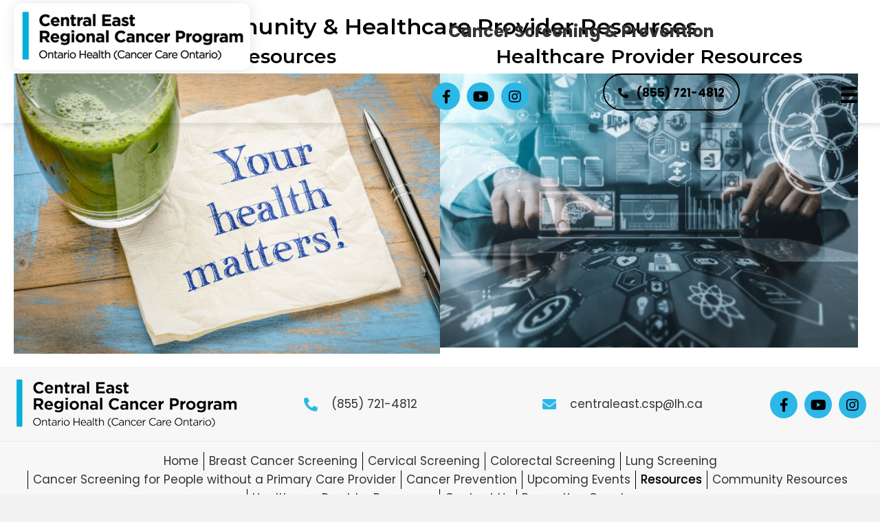

--- FILE ---
content_type: text/css
request_url: https://cercp.ca/wp-content/uploads/bb-plugin/cache/e9e56b0721891a1c984cfc0d8da61ad7-layout-bundle.css?ver=2.9.3.2-1.5.1.1
body_size: 11918
content:
.fl-node-611d39e73e873 > .fl-row-content-wrap {background-color: #f7f7f7;border-style: solid;border-width: 0;background-clip: border-box;border-color: rgba(183,183,183,0.2);border-top-width: 1px;border-bottom-width: 1px;}.fl-node-611d39e73e873 .fl-row-content {max-width: 1760px;} .fl-node-611d39e73e873 > .fl-row-content-wrap {padding-top:10px;padding-bottom:10px;}@media ( max-width: 769px ) { .fl-node-611d39e73e873.fl-row > .fl-row-content-wrap {padding-top:25px;padding-right:20px;padding-bottom:6px;padding-left:20px;}}.fl-node-611d411d8c3e6 > .fl-row-content-wrap {background-color: #f7f7f7;border-style: none;border-width: 0;background-clip: border-box;border-color: rgba(183,183,183,0.2);border-top-width: 0px;border-bottom-width: 1px;}.fl-node-611d411d8c3e6 .fl-row-content {max-width: 1760px;}@media(max-width: 769px) {.fl-node-611d411d8c3e6 > .fl-row-content-wrap {border-style: solid;border-width: 0;background-clip: border-box;border-color: rgba(132,132,132,0.16);border-top-width: 0px;}} .fl-node-611d411d8c3e6 > .fl-row-content-wrap {padding-top:10px;padding-bottom:5px;}@media ( max-width: 769px ) { .fl-node-611d411d8c3e6.fl-row > .fl-row-content-wrap {padding-top:15px;padding-right:20px;padding-bottom:15px;padding-left:20px;}}.fl-node-611d39e73e86e {color: #000000;}.fl-builder-content .fl-node-611d39e73e86e *:not(input):not(textarea):not(select):not(a):not(h1):not(h2):not(h3):not(h4):not(h5):not(h6):not(.fl-menu-mobile-toggle) {color: inherit;}.fl-builder-content .fl-node-611d39e73e86e a {color: #000000;}.fl-builder-content .fl-node-611d39e73e86e a:hover {color: #000000;}.fl-builder-content .fl-node-611d39e73e86e h1,.fl-builder-content .fl-node-611d39e73e86e h2,.fl-builder-content .fl-node-611d39e73e86e h3,.fl-builder-content .fl-node-611d39e73e86e h4,.fl-builder-content .fl-node-611d39e73e86e h5,.fl-builder-content .fl-node-611d39e73e86e h6,.fl-builder-content .fl-node-611d39e73e86e h1 a,.fl-builder-content .fl-node-611d39e73e86e h2 a,.fl-builder-content .fl-node-611d39e73e86e h3 a,.fl-builder-content .fl-node-611d39e73e86e h4 a,.fl-builder-content .fl-node-611d39e73e86e h5 a,.fl-builder-content .fl-node-611d39e73e86e h6 a {color: #000000;}.fl-node-611d39e73e86e > .fl-row-content-wrap {background-color: #ffffff;border-color: #2d2d2d;border-top-width: 0px;border-right-width: 0px;border-bottom-width: 0px;border-left-width: 0px;}.fl-node-611d39e73e86e .fl-row-content {max-width: 1760px;} .fl-node-611d39e73e86e > .fl-row-content-wrap {padding-top:10px;padding-bottom:0px;}.fl-node-611d39e73e870 {width: 50%;}.fl-node-611d39e73e870 > .fl-col-content {border-top-left-radius: 0px;border-top-right-radius: 0px;border-bottom-left-radius: 0px;border-bottom-right-radius: 0px;box-shadow: 0px 0px 0px 0px rgba(0, 0, 0, 0.5);}@media(max-width: 1281px) {.fl-builder-content .fl-node-611d39e73e870 {width: 50% !important;max-width: none;-webkit-box-flex: 0 1 auto;-moz-box-flex: 0 1 auto;-webkit-flex: 0 1 auto;-ms-flex: 0 1 auto;flex: 0 1 auto;}}@media(max-width: 769px) {.fl-builder-content .fl-node-611d39e73e870 {width: 100% !important;max-width: none;clear: none;float: left;}}.fl-node-611d39e73e877 {color: #1c283e;}.fl-builder-content .fl-node-611d39e73e877 *:not(span):not(input):not(textarea):not(select):not(a):not(h1):not(h2):not(h3):not(h4):not(h5):not(h6):not(.fl-menu-mobile-toggle) {color: #1c283e;}.fl-builder-content .fl-node-611d39e73e877 a {color: #1c283e;}.fl-builder-content .fl-node-611d39e73e877 a:hover {color: #1c283e;}.fl-builder-content .fl-node-611d39e73e877 h1,.fl-builder-content .fl-node-611d39e73e877 h2,.fl-builder-content .fl-node-611d39e73e877 h3,.fl-builder-content .fl-node-611d39e73e877 h4,.fl-builder-content .fl-node-611d39e73e877 h5,.fl-builder-content .fl-node-611d39e73e877 h6,.fl-builder-content .fl-node-611d39e73e877 h1 a,.fl-builder-content .fl-node-611d39e73e877 h2 a,.fl-builder-content .fl-node-611d39e73e877 h3 a,.fl-builder-content .fl-node-611d39e73e877 h4 a,.fl-builder-content .fl-node-611d39e73e877 h5 a,.fl-builder-content .fl-node-611d39e73e877 h6 a {color: #1c283e;}.fl-node-611d39e73e877 {width: 34%;}@media(max-width: 769px) {.fl-builder-content .fl-node-611d39e73e877 {width: 100% !important;max-width: none;clear: none;float: left;}}.fl-node-611d411da2855 {width: 100%;}@media(max-width: 769px) {.fl-builder-content .fl-node-611d411da2855 {width: 100% !important;max-width: none;clear: none;float: left;}}.fl-node-611d39e73e871 {width: 50%;}.fl-node-611d39e73e871 > .fl-col-content {border-top-left-radius: 0px;border-top-right-radius: 0px;border-bottom-left-radius: 0px;border-bottom-right-radius: 0px;box-shadow: 0px 0px 0px 0px rgba(0, 0, 0, 0.5);}@media(max-width: 1281px) {.fl-builder-content .fl-node-611d39e73e871 {width: 50% !important;max-width: none;-webkit-box-flex: 0 1 auto;-moz-box-flex: 0 1 auto;-webkit-flex: 0 1 auto;-ms-flex: 0 1 auto;flex: 0 1 auto;}}@media(max-width: 769px) {.fl-builder-content .fl-node-611d39e73e871 {width: 100% !important;max-width: none;clear: none;float: left;}}.fl-builder-content .fl-node-61470c1f2ee25 a {color: #333333;}.fl-builder-content .fl-node-61470c1f2ee25 a:hover {color: #000000;}.fl-node-61470c1f2ee25 {width: 28%;}@media(max-width: 769px) {.fl-builder-content .fl-node-61470c1f2ee25 {width: 100% !important;max-width: none;clear: none;float: left;}}.fl-builder-content .fl-node-61470c1f2ee2a a {color: #333333;}.fl-builder-content .fl-node-61470c1f2ee2a a:hover {color: #000000;}.fl-node-61470c1f2ee2a {width: 25%;}@media(max-width: 769px) {.fl-builder-content .fl-node-61470c1f2ee2a {width: 100% !important;max-width: none;clear: none;float: left;}}.fl-node-wmk5h4gvt10p {width: 13%;}@media(max-width: 769px) {.fl-builder-content .fl-node-wmk5h4gvt10p {width: 100% !important;max-width: none;clear: none;float: left;}}.fl-builder-content .fl-rich-text strong {font-weight: bold;}.fl-module.fl-rich-text p:last-child {margin-bottom: 0;}.fl-builder-edit .fl-module.fl-rich-text p:not(:has(~ *:not(.fl-block-overlay))) {margin-bottom: 0;}.fl-builder-content .fl-node-611d39e73e85b .fl-module-content .fl-rich-text,.fl-builder-content .fl-node-611d39e73e85b .fl-module-content .fl-rich-text * {color: #333333;}.fl-builder-content .fl-node-611d39e73e85b .fl-rich-text, .fl-builder-content .fl-node-611d39e73e85b .fl-rich-text *:not(b, strong) {font-size: 14px;}@media(max-width: 769px) {.fl-builder-content .fl-node-611d39e73e85b .fl-rich-text, .fl-builder-content .fl-node-611d39e73e85b .fl-rich-text *:not(b, strong) {font-size: 14px;text-align: center;}} .fl-node-611d39e73e85b > .fl-module-content {margin-top:5px;margin-bottom:-8px;}@media ( max-width: 769px ) { .fl-node-611d39e73e85b.fl-module > .fl-module-content {margin-bottom:0px;}}@media (max-width: 769px) { .fl-module-icon {text-align: center;} }.fl-node-611d39e73e85e .fl-icon i,.fl-node-611d39e73e85e .fl-icon i:before {color: #9b9b9b;}.fl-node-611d39e73e85e .fl-icon i:hover,.fl-node-611d39e73e85e .fl-icon i:hover:before,.fl-node-611d39e73e85e .fl-icon a:hover i,.fl-node-611d39e73e85e .fl-icon a:hover i:before {color: #7f7f7f;}.fl-node-611d39e73e85e .fl-icon i, .fl-node-611d39e73e85e .fl-icon i:before {font-size: 16px;}.fl-node-611d39e73e85e .fl-icon-wrap .fl-icon-text {height: 28px;}.fl-node-611d39e73e85e.fl-module-icon {text-align: left;}@media(max-width: 1581px) {.fl-node-611d39e73e85e .fl-icon-wrap .fl-icon-text {height: 28px;}}@media(max-width: 1281px) {.fl-node-611d39e73e85e .fl-icon-wrap .fl-icon-text {height: 28px;}}@media(max-width: 769px) {.fl-node-611d39e73e85e .fl-icon-wrap .fl-icon-text {height: 28px;}} .fl-node-611d39e73e85e > .fl-module-content {margin-top:0px;margin-bottom:0px;margin-left:5px;}.fl-node-611d39e73e85f .fl-icon i,.fl-node-611d39e73e85f .fl-icon i:before {color: #9b9b9b;}.fl-node-611d39e73e85f .fl-icon i, .fl-node-611d39e73e85f .fl-icon i:before {font-size: 16px;}.fl-node-611d39e73e85f .fl-icon-wrap .fl-icon-text {height: 28px;}.fl-node-611d39e73e85f.fl-module-icon {text-align: left;}@media(max-width: 1581px) {.fl-node-611d39e73e85f .fl-icon-wrap .fl-icon-text {height: 28px;}}@media(max-width: 1281px) {.fl-node-611d39e73e85f .fl-icon-wrap .fl-icon-text {height: 28px;}}@media(max-width: 769px) {.fl-node-611d39e73e85f .fl-icon-wrap .fl-icon-text {height: 28px;}} .fl-node-611d39e73e85f > .fl-module-content {margin-top:0px;margin-right:0px;margin-bottom:0px;margin-left:3px;}.fl-node-611d39e73e860 .fl-icon i,.fl-node-611d39e73e860 .fl-icon i:before {color: #9b9b9b;}.fl-node-611d39e73e860 .fl-icon i:hover,.fl-node-611d39e73e860 .fl-icon i:hover:before,.fl-node-611d39e73e860 .fl-icon a:hover i,.fl-node-611d39e73e860 .fl-icon a:hover i:before {color: #7f7f7f;}.fl-node-611d39e73e860 .fl-icon i, .fl-node-611d39e73e860 .fl-icon i:before {font-size: 16px;}.fl-node-611d39e73e860 .fl-icon-wrap .fl-icon-text {height: 28px;}.fl-node-611d39e73e860.fl-module-icon {text-align: left;}@media(max-width: 1581px) {.fl-node-611d39e73e860 .fl-icon-wrap .fl-icon-text {height: 28px;}}@media(max-width: 1281px) {.fl-node-611d39e73e860 .fl-icon-wrap .fl-icon-text {height: 28px;}}@media(max-width: 769px) {.fl-node-611d39e73e860 .fl-icon-wrap .fl-icon-text {height: 28px;}} .fl-node-611d39e73e860 > .fl-module-content {margin-top:0px;margin-bottom:0px;margin-left:5px;}.fl-node-611d39e73e861 .fl-icon i,.fl-node-611d39e73e861 .fl-icon i:before {color: #9b9b9b;}.fl-node-611d39e73e861 .fl-icon i, .fl-node-611d39e73e861 .fl-icon i:before {font-size: 16px;}.fl-node-611d39e73e861 .fl-icon-wrap .fl-icon-text {height: 28px;}.fl-node-611d39e73e861.fl-module-icon {text-align: left;}@media(max-width: 1581px) {.fl-node-611d39e73e861 .fl-icon-wrap .fl-icon-text {height: 28px;}}@media(max-width: 1281px) {.fl-node-611d39e73e861 .fl-icon-wrap .fl-icon-text {height: 28px;}}@media(max-width: 769px) {.fl-node-611d39e73e861 .fl-icon-wrap .fl-icon-text {height: 28px;}} .fl-node-611d39e73e861 > .fl-module-content {margin-top:0px;margin-right:0px;margin-bottom:0px;margin-left:3px;}.fl-node-611d39e73e862 .fl-icon i,.fl-node-611d39e73e862 .fl-icon i:before {color: #9b9b9b;}.fl-node-611d39e73e862 .fl-icon i:hover,.fl-node-611d39e73e862 .fl-icon i:hover:before,.fl-node-611d39e73e862 .fl-icon a:hover i,.fl-node-611d39e73e862 .fl-icon a:hover i:before {color: #7f7f7f;}.fl-node-611d39e73e862 .fl-icon i, .fl-node-611d39e73e862 .fl-icon i:before {font-size: 16px;}.fl-node-611d39e73e862 .fl-icon-wrap .fl-icon-text {height: 28px;}.fl-node-611d39e73e862.fl-module-icon {text-align: left;}@media(max-width: 1581px) {.fl-node-611d39e73e862 .fl-icon-wrap .fl-icon-text {height: 28px;}}@media(max-width: 1281px) {.fl-node-611d39e73e862 .fl-icon-wrap .fl-icon-text {height: 28px;}}@media(max-width: 769px) {.fl-node-611d39e73e862 .fl-icon-wrap .fl-icon-text {height: 28px;}} .fl-node-611d39e73e862 > .fl-module-content {margin-top:0px;margin-bottom:0px;margin-left:5px;}.fl-node-611d39e73e863 .fl-icon i,.fl-node-611d39e73e863 .fl-icon i:before {color: #9b9b9b;}.fl-node-611d39e73e863 .fl-icon i, .fl-node-611d39e73e863 .fl-icon i:before {font-size: 16px;}.fl-node-611d39e73e863 .fl-icon-wrap .fl-icon-text {height: 28px;}.fl-node-611d39e73e863.fl-module-icon {text-align: left;}@media(max-width: 1581px) {.fl-node-611d39e73e863 .fl-icon-wrap .fl-icon-text {height: 28px;}}@media(max-width: 1281px) {.fl-node-611d39e73e863 .fl-icon-wrap .fl-icon-text {height: 28px;}}@media(max-width: 769px) {.fl-node-611d39e73e863 .fl-icon-wrap .fl-icon-text {height: 28px;}} .fl-node-611d39e73e863 > .fl-module-content {margin-top:0px;margin-right:0px;margin-bottom:0px;margin-left:3px;}.fl-node-611d39e73e864 .fl-icon i,.fl-node-611d39e73e864 .fl-icon i:before {color: #9b9b9b;}.fl-node-611d39e73e864 .fl-icon i:hover,.fl-node-611d39e73e864 .fl-icon i:hover:before,.fl-node-611d39e73e864 .fl-icon a:hover i,.fl-node-611d39e73e864 .fl-icon a:hover i:before {color: #7f7f7f;}.fl-node-611d39e73e864 .fl-icon i, .fl-node-611d39e73e864 .fl-icon i:before {font-size: 16px;}.fl-node-611d39e73e864 .fl-icon-wrap .fl-icon-text {height: 28px;}.fl-node-611d39e73e864.fl-module-icon {text-align: left;}@media(max-width: 1581px) {.fl-node-611d39e73e864 .fl-icon-wrap .fl-icon-text {height: 28px;}}@media(max-width: 1281px) {.fl-node-611d39e73e864 .fl-icon-wrap .fl-icon-text {height: 28px;}}@media(max-width: 769px) {.fl-node-611d39e73e864 .fl-icon-wrap .fl-icon-text {height: 28px;}} .fl-node-611d39e73e864 > .fl-module-content {margin-top:0px;margin-bottom:0px;margin-left:5px;}.fl-node-611d39e73e865 .fl-icon i,.fl-node-611d39e73e865 .fl-icon i:before {color: #9b9b9b;}.fl-node-611d39e73e865 .fl-icon i, .fl-node-611d39e73e865 .fl-icon i:before {font-size: 16px;}.fl-node-611d39e73e865 .fl-icon-wrap .fl-icon-text {height: 28px;}.fl-node-611d39e73e865.fl-module-icon {text-align: left;}@media(max-width: 1581px) {.fl-node-611d39e73e865 .fl-icon-wrap .fl-icon-text {height: 28px;}}@media(max-width: 1281px) {.fl-node-611d39e73e865 .fl-icon-wrap .fl-icon-text {height: 28px;}}@media(max-width: 769px) {.fl-node-611d39e73e865 .fl-icon-wrap .fl-icon-text {height: 28px;}} .fl-node-611d39e73e865 > .fl-module-content {margin-top:0px;margin-right:0px;margin-bottom:0px;margin-left:3px;}.fl-node-611d39e73e866 .fl-icon i,.fl-node-611d39e73e866 .fl-icon i:before {color: #9b9b9b;}.fl-node-611d39e73e866 .fl-icon i:hover,.fl-node-611d39e73e866 .fl-icon i:hover:before,.fl-node-611d39e73e866 .fl-icon a:hover i,.fl-node-611d39e73e866 .fl-icon a:hover i:before {color: #7f7f7f;}.fl-node-611d39e73e866 .fl-icon i, .fl-node-611d39e73e866 .fl-icon i:before {font-size: 16px;}.fl-node-611d39e73e866 .fl-icon-wrap .fl-icon-text {height: 28px;}.fl-node-611d39e73e866.fl-module-icon {text-align: left;}@media(max-width: 1581px) {.fl-node-611d39e73e866 .fl-icon-wrap .fl-icon-text {height: 28px;}}@media(max-width: 1281px) {.fl-node-611d39e73e866 .fl-icon-wrap .fl-icon-text {height: 28px;}}@media(max-width: 769px) {.fl-node-611d39e73e866 .fl-icon-wrap .fl-icon-text {height: 28px;}} .fl-node-611d39e73e866 > .fl-module-content {margin-top:0px;margin-bottom:0px;margin-left:5px;}.fl-node-611d39e73e867 .fl-icon i,.fl-node-611d39e73e867 .fl-icon i:before {color: #9b9b9b;}.fl-node-611d39e73e867 .fl-icon i, .fl-node-611d39e73e867 .fl-icon i:before {font-size: 16px;}.fl-node-611d39e73e867 .fl-icon-wrap .fl-icon-text {height: 28px;}.fl-node-611d39e73e867.fl-module-icon {text-align: left;}@media(max-width: 1581px) {.fl-node-611d39e73e867 .fl-icon-wrap .fl-icon-text {height: 28px;}}@media(max-width: 1281px) {.fl-node-611d39e73e867 .fl-icon-wrap .fl-icon-text {height: 28px;}}@media(max-width: 769px) {.fl-node-611d39e73e867 .fl-icon-wrap .fl-icon-text {height: 28px;}} .fl-node-611d39e73e867 > .fl-module-content {margin-top:0px;margin-right:0px;margin-bottom:0px;margin-left:3px;}.fl-node-611d39e73e868 .fl-icon i,.fl-node-611d39e73e868 .fl-icon i:before {color: #9b9b9b;}.fl-node-611d39e73e868 .fl-icon i:hover,.fl-node-611d39e73e868 .fl-icon i:hover:before,.fl-node-611d39e73e868 .fl-icon a:hover i,.fl-node-611d39e73e868 .fl-icon a:hover i:before {color: #7f7f7f;}.fl-node-611d39e73e868 .fl-icon i, .fl-node-611d39e73e868 .fl-icon i:before {font-size: 16px;}.fl-node-611d39e73e868 .fl-icon-wrap .fl-icon-text {height: 28px;}.fl-node-611d39e73e868.fl-module-icon {text-align: left;}@media(max-width: 1581px) {.fl-node-611d39e73e868 .fl-icon-wrap .fl-icon-text {height: 28px;}}@media(max-width: 1281px) {.fl-node-611d39e73e868 .fl-icon-wrap .fl-icon-text {height: 28px;}}@media(max-width: 769px) {.fl-node-611d39e73e868 .fl-icon-wrap .fl-icon-text {height: 28px;}} .fl-node-611d39e73e868 > .fl-module-content {margin-top:0px;margin-bottom:0px;margin-left:5px;}.fl-node-611d39e73e869 .fl-icon i,.fl-node-611d39e73e869 .fl-icon i:before {color: #9b9b9b;}.fl-node-611d39e73e869 .fl-icon i, .fl-node-611d39e73e869 .fl-icon i:before {font-size: 16px;}.fl-node-611d39e73e869 .fl-icon-wrap .fl-icon-text {height: 28px;}.fl-node-611d39e73e869.fl-module-icon {text-align: left;}@media(max-width: 1581px) {.fl-node-611d39e73e869 .fl-icon-wrap .fl-icon-text {height: 28px;}}@media(max-width: 1281px) {.fl-node-611d39e73e869 .fl-icon-wrap .fl-icon-text {height: 28px;}}@media(max-width: 769px) {.fl-node-611d39e73e869 .fl-icon-wrap .fl-icon-text {height: 28px;}} .fl-node-611d39e73e869 > .fl-module-content {margin-top:0px;margin-right:0px;margin-bottom:0px;margin-left:3px;}.fl-node-611d39e73e86a .fl-icon i,.fl-node-611d39e73e86a .fl-icon i:before {color: #9b9b9b;}.fl-node-611d39e73e86a .fl-icon i:hover,.fl-node-611d39e73e86a .fl-icon i:hover:before,.fl-node-611d39e73e86a .fl-icon a:hover i,.fl-node-611d39e73e86a .fl-icon a:hover i:before {color: #7f7f7f;}.fl-node-611d39e73e86a .fl-icon i, .fl-node-611d39e73e86a .fl-icon i:before {font-size: 16px;}.fl-node-611d39e73e86a .fl-icon-wrap .fl-icon-text {height: 28px;}.fl-node-611d39e73e86a.fl-module-icon {text-align: left;}@media(max-width: 1581px) {.fl-node-611d39e73e86a .fl-icon-wrap .fl-icon-text {height: 28px;}}@media(max-width: 1281px) {.fl-node-611d39e73e86a .fl-icon-wrap .fl-icon-text {height: 28px;}}@media(max-width: 769px) {.fl-node-611d39e73e86a .fl-icon-wrap .fl-icon-text {height: 28px;}} .fl-node-611d39e73e86a > .fl-module-content {margin-top:0px;margin-bottom:0px;margin-left:5px;}.fl-node-611d39e73e86b .fl-icon i,.fl-node-611d39e73e86b .fl-icon i:before {color: #9b9b9b;}.fl-node-611d39e73e86b .fl-icon i, .fl-node-611d39e73e86b .fl-icon i:before {font-size: 16px;}.fl-node-611d39e73e86b .fl-icon-wrap .fl-icon-text {height: 28px;}.fl-node-611d39e73e86b.fl-module-icon {text-align: left;}@media(max-width: 1581px) {.fl-node-611d39e73e86b .fl-icon-wrap .fl-icon-text {height: 28px;}}@media(max-width: 1281px) {.fl-node-611d39e73e86b .fl-icon-wrap .fl-icon-text {height: 28px;}}@media(max-width: 769px) {.fl-node-611d39e73e86b .fl-icon-wrap .fl-icon-text {height: 28px;}} .fl-node-611d39e73e86b > .fl-module-content {margin-top:0px;margin-right:0px;margin-bottom:0px;margin-left:3px;}.fl-node-611d39e73e86c .fl-icon i,.fl-node-611d39e73e86c .fl-icon i:before {color: #9b9b9b;}.fl-node-611d39e73e86c .fl-icon i:hover,.fl-node-611d39e73e86c .fl-icon i:hover:before,.fl-node-611d39e73e86c .fl-icon a:hover i,.fl-node-611d39e73e86c .fl-icon a:hover i:before {color: #7f7f7f;}.fl-node-611d39e73e86c .fl-icon i, .fl-node-611d39e73e86c .fl-icon i:before {font-size: 16px;}.fl-node-611d39e73e86c .fl-icon-wrap .fl-icon-text {height: 28px;}.fl-node-611d39e73e86c.fl-module-icon {text-align: left;}@media(max-width: 1581px) {.fl-node-611d39e73e86c .fl-icon-wrap .fl-icon-text {height: 28px;}}@media(max-width: 1281px) {.fl-node-611d39e73e86c .fl-icon-wrap .fl-icon-text {height: 28px;}}@media(max-width: 769px) {.fl-node-611d39e73e86c .fl-icon-wrap .fl-icon-text {height: 28px;}} .fl-node-611d39e73e86c > .fl-module-content {margin-top:0px;margin-bottom:0px;margin-left:5px;}.fl-node-611d39e73e86d .fl-icon i,.fl-node-611d39e73e86d .fl-icon i:before {color: #9b9b9b;}.fl-node-611d39e73e86d .fl-icon i, .fl-node-611d39e73e86d .fl-icon i:before {font-size: 16px;}.fl-node-611d39e73e86d .fl-icon-wrap .fl-icon-text {height: 28px;}.fl-node-611d39e73e86d.fl-module-icon {text-align: left;}@media(max-width: 1581px) {.fl-node-611d39e73e86d .fl-icon-wrap .fl-icon-text {height: 28px;}}@media(max-width: 1281px) {.fl-node-611d39e73e86d .fl-icon-wrap .fl-icon-text {height: 28px;}}@media(max-width: 769px) {.fl-node-611d39e73e86d .fl-icon-wrap .fl-icon-text {height: 28px;}} .fl-node-611d39e73e86d > .fl-module-content {margin-top:0px;margin-right:0px;margin-bottom:0px;margin-left:3px;}.fl-menu ul,.fl-menu li{list-style: none;margin: 0;padding: 0;}.fl-menu .menu:before,.fl-menu .menu:after{content: '';display: table;clear: both;}.fl-menu-horizontal {display: inline-flex;flex-wrap: wrap;align-items: center;}.fl-menu li{position: relative;}.fl-menu a{display: block;padding: 10px;text-decoration: none;}.fl-menu a:hover{text-decoration: none;}.fl-menu .sub-menu{min-width: 220px;}.fl-module[data-node] .fl-menu .fl-menu-expanded .sub-menu {background-color: transparent;-webkit-box-shadow: none;-ms-box-shadow: none;box-shadow: none;}.fl-menu .fl-has-submenu:focus,.fl-menu .fl-has-submenu .sub-menu:focus,.fl-menu .fl-has-submenu-container:focus {outline: 0;}.fl-menu .fl-has-submenu-container{ position: relative; }.fl-menu .fl-menu-accordion .fl-has-submenu > .sub-menu{display: none;}.fl-menu .fl-menu-accordion .fl-has-submenu.fl-active .hide-heading > .sub-menu {box-shadow: none;display: block !important;}.fl-menu .fl-menu-toggle{position: absolute;top: 0;right: 0;bottom: 0;height: 100%;cursor: pointer;}.fl-menu .fl-toggle-arrows .fl-menu-toggle:before,.fl-menu .fl-toggle-none .fl-menu-toggle:before{border-color: #333;}.fl-menu .fl-menu-expanded .fl-menu-toggle{display: none;}.fl-menu .fl-menu-mobile-toggle {position: relative;padding: 8px;background-color: transparent;border: none;color: #333;border-radius: 0;}.fl-menu .fl-menu-mobile-toggle:focus-visible {outline: 2px auto Highlight;outline: 2px auto -webkit-focus-ring-color;}.fl-menu .fl-menu-mobile-toggle.text{width: 100%;text-align: center;}.fl-menu .fl-menu-mobile-toggle.hamburger .fl-menu-mobile-toggle-label,.fl-menu .fl-menu-mobile-toggle.hamburger-label .fl-menu-mobile-toggle-label{display: inline-block;margin-left: 10px;vertical-align: middle;}.fl-menu .fl-menu-mobile-toggle.hamburger .svg-container,.fl-menu .fl-menu-mobile-toggle.hamburger-label .svg-container{display: inline-block;position: relative;width: 1.4em;height: 1.4em;vertical-align: middle;}.fl-menu .fl-menu-mobile-toggle.hamburger .hamburger-menu,.fl-menu .fl-menu-mobile-toggle.hamburger-label .hamburger-menu{position: absolute;top: 0;left: 0;right: 0;bottom: 0;}.fl-menu .fl-menu-mobile-toggle.hamburger .hamburger-menu rect,.fl-menu .fl-menu-mobile-toggle.hamburger-label .hamburger-menu rect{fill: currentColor;}li.mega-menu .hide-heading > a,li.mega-menu .hide-heading > .fl-has-submenu-container,li.mega-menu-disabled .hide-heading > a,li.mega-menu-disabled .hide-heading > .fl-has-submenu-container {display: none;}ul.fl-menu-horizontal li.mega-menu {position: static;}ul.fl-menu-horizontal li.mega-menu > ul.sub-menu {top: inherit !important;left: 0 !important;right: 0 !important;width: 100%;}ul.fl-menu-horizontal li.mega-menu.fl-has-submenu:hover > ul.sub-menu,ul.fl-menu-horizontal li.mega-menu.fl-has-submenu.focus > ul.sub-menu {display: flex !important;}ul.fl-menu-horizontal li.mega-menu > ul.sub-menu li {border-color: transparent;}ul.fl-menu-horizontal li.mega-menu > ul.sub-menu > li {width: 100%;}ul.fl-menu-horizontal li.mega-menu > ul.sub-menu > li > .fl-has-submenu-container a {font-weight: bold;}ul.fl-menu-horizontal li.mega-menu > ul.sub-menu > li > .fl-has-submenu-container a:hover {background: transparent;}ul.fl-menu-horizontal li.mega-menu > ul.sub-menu .fl-menu-toggle {display: none;}ul.fl-menu-horizontal li.mega-menu > ul.sub-menu ul.sub-menu {background: transparent;-webkit-box-shadow: none;-ms-box-shadow: none;box-shadow: none;display: block;min-width: 0;opacity: 1;padding: 0;position: static;visibility: visible;}:where(.fl-col-group-medium-reversed, .fl-col-group-responsive-reversed) > .fl-menu-mobile-clone {flex: 1 1 100%;}.fl-menu-mobile-clone {clear: both;}.fl-menu-mobile-clone .fl-menu .menu {float: none !important;}.fl-menu-mobile-close {display: none;}.fl-menu-mobile-close,.fl-menu-mobile-close:hover,.fl-menu-mobile-close:focus {background: none;border: 0 none;color: inherit;font-size: 18px;padding: 10px 6px;}.fl-menu-mobile-close:focus-visible {outline: 2px auto Highlight;outline: 2px auto -webkit-focus-ring-color;}.fl-node-611d39e73e876 .fl-menu .menu {}.fl-builder-content .fl-node-611d39e73e876 .menu > li > a,.fl-builder-content .fl-node-611d39e73e876 .menu > li > .fl-has-submenu-container > a,.fl-builder-content .fl-node-611d39e73e876 .sub-menu > li > a,.fl-builder-content .fl-node-611d39e73e876 .sub-menu > li > .fl-has-submenu-container > a{color: #333333;}.fl-node-611d39e73e876 .fl-menu .fl-toggle-arrows .fl-menu-toggle:before,.fl-node-611d39e73e876 .fl-menu .fl-toggle-none .fl-menu-toggle:before {border-color: #333333;}.fl-node-611d39e73e876 .menu > li > a:hover,.fl-node-611d39e73e876 .menu > li > a:focus,.fl-node-611d39e73e876 .menu > li > .fl-has-submenu-container:hover > a,.fl-node-611d39e73e876 .menu > li > .fl-has-submenu-container.focus > a,.fl-node-611d39e73e876 .menu > li.current-menu-item > a,.fl-node-611d39e73e876 .menu > li.current-menu-item > .fl-has-submenu-container > a,.fl-node-611d39e73e876 .sub-menu > li > a:hover,.fl-node-611d39e73e876 .sub-menu > li > a:focus,.fl-node-611d39e73e876 .sub-menu > li > .fl-has-submenu-container:hover > a,.fl-node-611d39e73e876 .sub-menu > li > .fl-has-submenu-container.focus > a,.fl-node-611d39e73e876 .sub-menu > li.current-menu-item > a,.fl-node-611d39e73e876 .sub-menu > li.current-menu-item > .fl-has-submenu-container > a{color: #000000;}.fl-node-611d39e73e876 .fl-menu .fl-toggle-arrows .fl-has-submenu-container:hover > .fl-menu-toggle:before,.fl-node-611d39e73e876 .fl-menu .fl-toggle-arrows .fl-has-submenu-container.focus > .fl-menu-toggle:before,.fl-node-611d39e73e876 .fl-menu .fl-toggle-arrows li.current-menu-item >.fl-has-submenu-container > .fl-menu-toggle:before,.fl-node-611d39e73e876 .fl-menu .fl-toggle-none .fl-has-submenu-container:hover > .fl-menu-toggle:before,.fl-node-611d39e73e876 .fl-menu .fl-toggle-none .fl-has-submenu-container.focus > .fl-menu-toggle:before,.fl-node-611d39e73e876 .fl-menu .fl-toggle-none li.current-menu-item >.fl-has-submenu-container > .fl-menu-toggle:before{border-color: #000000;}.fl-node-611d39e73e876 .menu .fl-has-submenu .sub-menu{display: none;}.fl-node-611d39e73e876 .fl-menu .sub-menu {background-color: #ffffff;-webkit-box-shadow: 0 1px 20px rgba(0,0,0,0.1);-ms-box-shadow: 0 1px 20px rgba(0,0,0,0.1);box-shadow: 0 1px 20px rgba(0,0,0,0.1);}.fl-node-611d39e73e876 .fl-menu-horizontal.fl-toggle-arrows .fl-has-submenu-container a{padding-right: 21px;}.fl-node-611d39e73e876 .fl-menu-horizontal.fl-toggle-arrows .fl-menu-toggle,.fl-node-611d39e73e876 .fl-menu-horizontal.fl-toggle-none .fl-menu-toggle{width: 19px;}.fl-node-611d39e73e876 .fl-menu-horizontal.fl-toggle-arrows .fl-menu-toggle,.fl-node-611d39e73e876 .fl-menu-horizontal.fl-toggle-none .fl-menu-toggle,.fl-node-611d39e73e876 .fl-menu-vertical.fl-toggle-arrows .fl-menu-toggle,.fl-node-611d39e73e876 .fl-menu-vertical.fl-toggle-none .fl-menu-toggle{width: 21px;}.fl-node-611d39e73e876 .fl-menu li{border-top: 1px solid transparent;}.fl-node-611d39e73e876 .fl-menu li:first-child{border-top: none;}.fl-node-611d39e73e876 .menu.fl-menu-horizontal li,.fl-node-611d39e73e876 .menu.fl-menu-horizontal li li{border-color: #000000;}@media ( max-width: 769px ) {.fl-node-611d39e73e876 .fl-menu .sub-menu {-webkit-box-shadow: none;-ms-box-shadow: none;box-shadow: none;}.fl-node-611d39e73e876 .mega-menu.fl-active .hide-heading > .sub-menu,.fl-node-611d39e73e876 .mega-menu-disabled.fl-active .hide-heading > .sub-menu {display: block !important;}.fl-node-611d39e73e876 .fl-menu-logo,.fl-node-611d39e73e876 .fl-menu-search-item {display: none;}} @media ( min-width: 770px ) {.fl-node-611d39e73e876 .fl-menu .menu > li{ display: inline-block; }.fl-node-611d39e73e876 .menu li{border-left: 1px solid transparent;border-top: none;}.fl-node-611d39e73e876 .menu li:first-child{border: none;}.fl-node-611d39e73e876 .menu li li{border-top: 1px solid transparent;border-left: none;}.fl-node-611d39e73e876 .menu .fl-has-submenu .sub-menu{position: absolute;top: 100%;left: 0;z-index: 10;visibility: hidden;opacity: 0;text-align:left;}.fl-node-611d39e73e876 .fl-has-submenu .fl-has-submenu .sub-menu{top: 0;left: 100%;}.fl-node-611d39e73e876 .fl-menu .fl-has-submenu:hover > .sub-menu,.fl-node-611d39e73e876 .fl-menu .fl-has-submenu.focus > .sub-menu{display: block;visibility: visible;opacity: 1;}.fl-node-611d39e73e876 .menu .fl-has-submenu.fl-menu-submenu-right .sub-menu{left: inherit;right: 0;}.fl-node-611d39e73e876 .menu .fl-has-submenu .fl-has-submenu.fl-menu-submenu-right .sub-menu{top: 0;left: inherit;right: 100%;}.fl-node-611d39e73e876 .fl-menu .fl-has-submenu.fl-active > .fl-has-submenu-container .fl-menu-toggle{-webkit-transform: none;-ms-transform: none;transform: none;}.fl-node-611d39e73e876 .fl-menu .fl-menu-toggle{display: none;}.fl-node-611d39e73e876 ul.sub-menu {padding-top: 0px;padding-right: 0px;padding-bottom: 0px;padding-left: 0px;}.fl-node-611d39e73e876 ul.sub-menu a {}}.fl-node-611d39e73e876 ul.fl-menu-horizontal li.mega-menu > ul.sub-menu > li > .fl-has-submenu-container a:hover {color: #333333;}.fl-node-611d39e73e876 .fl-menu .menu, .fl-node-611d39e73e876 .fl-menu .menu > li {font-weight: 400;font-size: 17px;line-height: 1;}.fl-node-611d39e73e876 .fl-menu {text-align: center;}.fl-node-611d39e73e876 .fl-menu .menu {justify-content: center;}.fl-node-611d39e73e876 .menu a {padding-top: 5px;padding-right: 7px;padding-bottom: 5px;padding-left: 7px;}.fl-node-611d39e73e876 .fl-menu .menu .sub-menu > li {font-size: 16px;line-height: 1;}@media(max-width: 769px) {.fl-node-611d39e73e876 .fl-menu .menu, .fl-node-611d39e73e876 .fl-menu .menu > li {line-height: 1.65;text-align: center;}.fl-node-611d39e73e876 .fl-menu {text-align: center;}.fl-node-611d39e73e876 .fl-menu .menu {justify-content: center;}.fl-node-611d39e73e876 .menu li.fl-has-submenu ul.sub-menu {padding-left: 15px;}.fl-node-611d39e73e876 .fl-menu .sub-menu {background-color: transparent;}} .fl-node-611d39e73e876 > .fl-module-content {margin-top:0px;margin-right:10px;margin-bottom:10px;margin-left:10px;}@media ( max-width: 769px ) { .fl-node-611d39e73e876.fl-module > .fl-module-content {margin-right:0px;margin-left:0px;}}.fl-builder-content .fl-node-611d455866144 .fl-rich-text, .fl-builder-content .fl-node-611d455866144 .fl-rich-text *:not(b, strong) {text-align: right;}@media(max-width: 769px) {.fl-builder-content .fl-node-611d455866144 .fl-rich-text, .fl-builder-content .fl-node-611d455866144 .fl-rich-text *:not(b, strong) {text-align: center;}} .fl-node-611d455866144 > .fl-module-content {margin-top:4px;margin-right:10px;margin-bottom:-5px;margin-left:10px;}@media ( max-width: 769px ) { .fl-node-611d455866144.fl-module > .fl-module-content {margin-bottom:2px;}}.uabb-info-list .uabb-info-list-left,.uabb-info-list .uabb-info-list-right {float: none;}.uabb-info-list .uabb-info-list-wrapper > li {list-style: none;margin: 0;padding: 0;position: relative;}.uabb-module-content .uabb-text-editor :not(a) {color: inherit;}.uabb-module-content .uabb-text-editor :not(i) {font-family: inherit;}.uabb-module-content .uabb-text-editor :not(h1):not(h2):not(h3):not(h4):not(h5):not(h6) {font-size: inherit;line-height: inherit;}.uabb-module-content .uabb-text-editor :not(h1):not(h2):not(h3):not(h4):not(h5):not(h6):not(strong):not(b):not(i) {font-weight: inherit;}.uabb-info-list-content .uabb-info-list-description p:last-of-type {margin-bottom: 0;}.uabb-info-list-connector,.uabb-info-list-connector-top {height: 100%;position: absolute;z-index: 1;border-width: 0 0 0 1px;}.uabb-info-list-connector-top {top: 0;}.uabb-info-list-content-wrapper.uabb-info-list-left .uabb-info-list-icon,.uabb-info-list-content-wrapper.uabb-info-list-right .uabb-info-list-icon {display: inline-block;vertical-align: top;}.uabb-info-list-content-wrapper.uabb-info-list-left .uabb-info-list-icon {margin-right: 20px;}.uabb-info-list-content-wrapper.uabb-info-list-right {text-align: right;direction: rtl;}.uabb-info-list-content-wrapper.uabb-info-list-right * {direction: ltr;}.uabb-info-list-content-wrapper.uabb-info-list-right .uabb-info-list-icon {margin-left: 20px;}.uabb-info-list-wrapper.uabb-info-list-top li .uabb-info-list-icon {float: none;margin: 0 auto;}.uabb-info-list-wrapper.uabb-info-list-top li .uabb-info-list-content {margin: 15px;padding-bottom: 0;text-align: center;}.uabb-info-list-wrapper.uabb-info-list-top li .uabb-info-list-connector {height: 0;left: 50%;margin-left: 0;position: absolute;width: 100%;}.uabb-info-list-content.uabb-info-list-top {margin-right: 1em;padding: 0;}.uabb-info-list-link {position: absolute;width: 100%;height: 100%;left: 0;top: 0;bottom: 0;right: 0;z-index: 9;}.uabb-info-list-item .uabb-info-list-icon .uabb-icon-wrap {vertical-align: middle;}.uabb-info-list-item .uabb-info-list-icon a {box-shadow: none;}.uabb-info-list-wrapper.uabb-info-list-top .uabb-info-list-item {width: 100%;vertical-align: top;}.uabb-imgicon-wrap .uabb-icon i {margin: 0;}.uabb-info-list .uabb-info-list-wrapper,.uabb-info-list-content-wrapper .uabb-info-list-content h2,.uabb-info-list-content-wrapper .uabb-info-list-content h3,.uabb-info-list-content-wrapper .uabb-info-list-content h4,.uabb-info-list-content-wrapper .uabb-info-list-content h5,.uabb-info-list-content-wrapper .uabb-info-list-content h6 {margin: 0;padding: 0;}.uabb-info-list-content-wrapper,.uabb-info-list-icon {position: relative;z-index: 5;}.uabb-info-list-item:first-child .uabb-info-list-connector-top,.uabb-info-list-wrapper li:last-child .uabb-info-list-connector {display: none;}.uabb-info-list-content-wrapper.uabb-info-list-left .uabb-info-list-content,.uabb-info-list-content-wrapper.uabb-info-list-right .uabb-info-list-content,.uabb-info-list-wrapper.uabb-info-list-top li,.uabb-info-list-icon .icon {display: inline-block;}.uabb-info-list-content-wrapper.uabb-info-list-top .uabb-info-list-icon,.uabb-info-list-content-wrapper.uabb-info-list-top .uabb-info-list-content,.uabb-info-list-wrapper.uabb-info-list-top {display: block;}@media only screen and (max-width:767px) {.uabb-info-list-wrapper.uabb-info-list-top .uabb-info-list-item .uabb-info-list-connector {display: none;}}.fl-node-617f7fc79c4ae .uabb-info-list-wrapper .uabb-info-list-item:last-child {padding-bottom: 0;}.fl-node-617f7fc79c4ae .uabb-info-list-content-wrapper.uabb-info-list-left .uabb-info-list-content {width: calc( 100% - 40px );}.fl-node-617f7fc79c4ae .uabb-info-list-wrapper.uabb-info-list-left li .uabb-info-list-connector,.fl-node-617f7fc79c4ae .uabb-info-list-wrapper.uabb-info-list-left li .uabb-info-list-connector-top {left: 10px;}.fl-node-617f7fc79c4ae .uabb-info-list-wrapper .uabb-info-list-item {padding-bottom: 10px;}.fl-node-617f7fc79c4ae .uabb-info-list .uabb-info-list-icon .custom-character0 {text-align: center;color: ##75cf9d;font-size:20px;width:20px;height:20px;line-height:20px;}.fl-node-617f7fc79c4ae .info-list-icon-dynamic0 .uabb-imgicon-wrap {text-align: center;}.fl-node-617f7fc79c4ae .info-list-icon-dynamic0 .uabb-icon-wrap .uabb-icon i,.fl-node-617f7fc79c4ae .info-list-icon-dynamic0 .uabb-icon-wrap .uabb-icon i:before {color: #2bb7e7;font-size: 20px;height: auto;width: auto;line-height: 20px;height: 20px;width: 20px;text-align: center;}.fl-node-617f7fc79c4ae .info-list-icon-dynamic0 .uabb-icon-wrap .uabb-icon i:before {background: none;}.fl-node-617f7fc79c4ae .info-list-icon-dynamic0 .uabb-icon-wrap .uabb-icon i:hover,.fl-node-617f7fc79c4ae .info-list-icon-dynamic0 .uabb-icon-wrap .uabb-icon i:hover:before {color: ;}.fl-node-617f7fc79c4ae .info-list-icon-dynamic0 .uabb-icon-wrap .uabb-icon i:hover:before {background: none;}@media ( max-width: 1281px ) {.fl-node-617f7fc79c4ae .info-list-icon-dynamic0 .uabb-imgicon-wrap {text-align: ;}}@media ( max-width: 769px ) {.fl-node-617f7fc79c4ae .info-list-icon-dynamic0 .uabb-imgicon-wrap {text-align: ;}}.fl-node-617f7fc79c4ae .info-list-icon-dynamic0 .uabb-imgicon-wrap .uabb-photo-img {}.fl-node-617f7fc79c4ae .uabb-icon i {float: none;}.fl-node-617f7fc79c4ae .uabb-icon {display: block;}.fl-node-617f7fc79c4ae .uabb-info-list-content .uabb-info-list-title,.fl-node-617f7fc79c4ae .uabb-info-list-content .uabb-info-list-title * {}.fl-node-617f7fc79c4ae .uabb-info-list-content .uabb-info-list-description {}@media ( max-width: 1281px) {.fl-node-617f7fc79c4ae .uabb-info-list .uabb-info-list-left,.fl-node-617f7fc79c4ae .uabb-info-list .uabb-info-list-right {text-align: ;}}@media ( max-width: 769px ) {.fl-node-617f7fc79c4ae .uabb-info-list .uabb-info-list-left,.fl-node-617f7fc79c4ae .uabb-info-list .uabb-info-list-right {text-align: center;}.fl-builder-content .fl-node-617f7fc79c4ae .uabb-info-list-content-wrapper .uabb-info-list-icon {padding: 0;margin-bottom: 20px;}.fl-builder-content .fl-node-617f7fc79c4ae .uabb-info-list-content-wrapper .uabb-info-list-content,.fl-builder-content .fl-node-617f7fc79c4ae .uabb-info-list-content-wrapper .uabb-info-list-icon {display: block;width: 100%;text-align: center;}.fl-node-617f7fc79c4ae .uabb-info-list-wrapper.uabb-info-list-left li .uabb-info-list-connector,.fl-node-617f7fc79c4ae .uabb-info-list-wrapper.uabb-info-list-right li .uabb-info-list-connector,.fl-node-617f7fc79c4ae .uabb-info-list-wrapper.uabb-info-list-left li .uabb-info-list-connector-top,.fl-node-617f7fc79c4ae .uabb-info-list-wrapper.uabb-info-list-right li .uabb-info-list-connector-top {display: none;}} .fl-node-617f7fc79c4ae > .fl-module-content {margin-top:0px;margin-bottom:0px;}@media ( max-width: 769px ) { .fl-node-617f7fc79c4ae.fl-module > .fl-module-content {margin-top:5px;margin-right:0px;margin-bottom:5px;margin-left:0px;}}.pp-photo-container .pp-photo-align-left {text-align: left;}.pp-photo-container .pp-photo-align-center {text-align: center;}.pp-photo-container .pp-photo-align-right {text-align: right;}.pp-photo {line-height: 0;position: relative;}.pp-photo-align-left {text-align: left;}.pp-photo-align-center {text-align: center;}.pp-photo-align-right {text-align: right;}.pp-photo-content {display: inline-block;line-height: 0;position: relative;max-width: 100%;}.pp-photo-content img {display: inline;max-width: 100%;}.fl-builder-content[data-shrink="1"] img.pp-photo-img:not([src$=".svg"]) {width: auto;height: auto;}.fl-builder-content[data-shrink="1"] .shrink-header-fix img.pp-photo-img:not([src$=".svg"]) {width: auto !important;}.pp-photo-crop-circle img {-webkit-border-radius: 100% !important;-moz-border-radius: 100% !important;border-radius: 100% !important;}.pp-photo-caption {font-size: 13px;line-height: 18px;overflow: hidden;text-overflow: ellipsis;white-space: normal;width: 100%;}.pp-photo-caption-below {padding-bottom: 20px;padding-top: 10px;}.pp-photo-align-center .pp-photo-caption-below {margin: 0 auto;}.pp-photo-caption-overlay {bottom: 0;color: #fff;left: 0;padding: 10px 15px;position: absolute;right: 0;-webkit-transition:opacity 0.3s ease-in;-moz-transition:opacity 0.3s ease-in;transition:opacity 0.3s ease-in;}.pp-overlay-wrap .pp-overlay-bg {bottom: 0;content: '';left: 0;opacity: 0;position: absolute;right: 0;top: 0;-webkit-transition: opacity .3s linear;-moz-transition: opacity .3s linear;-o-transition: opacity .3s linear;-ms-transition: opacity .3s linear;transition: opacity .3s linear;}.pp-photo-caption-hover {left: 50%;opacity: 0;position: absolute;top: 50%;-webkit-transform: translate(-50%, -50%);-moz-transform: translate(-50%, -50%);-o-transform: translate(-50%, -50%);-ms-transform: translate(-50%, -50%);transform: translate(-50%, -50%);-webkit-transition: opacity .3s linear;-moz-transition: opacity .3s linear;-o-transition: opacity .3s linear;-ms-transition: opacity .3s linear;transition: opacity .3s linear;}.pp-photo-container .pp-photo-content:hover .pp-overlay-bg,.pp-photo-container .pp-photo-content:hover .pp-photo-caption-hover {opacity: 1;-webkit-transition: opacity .3s linear;-moz-transition: opacity .3s linear;-o-transition: opacity .3s linear;-ms-transition: opacity .3s linear;transition: opacity .3s linear;}.pp-photo-container a:focus {outline: none;}.pp-photo-container .pp-photo-content .pp-photo-content-inner {overflow: hidden;position: relative;}.pp-photo-content-inner img {-webkit-transition-duration: 0.3s;-moz-transition-duration: 0.3s;-ms-transition-duration: 0.3s;-o-transition-duration: 0.3s;transition-duration: 0.3s;}.pp-photo-rollover .pp-photo-content {display: inline-grid;grid-template-columns: 1fr;}.pp-photo-rollover .pp-photo-content-inner {grid-row-start: 1;grid-column-start: 1;opacity: 1;}.pp-photo-rollover .pp-photo-content.is-hover .pp-photo-content-inner:first-child,.pp-photo-rollover .pp-photo-content:not(.is-hover) .pp-photo-content-inner:last-of-type {opacity: 0;visibility: hidden;}.pp-photo-rollover .pp-overlay-bg,.pp-photo-rollover .pp-photo-caption-hover {display: none !important;}.fl-node-hx7m3v2paetr .pp-photo-container .pp-photo-content {}.fl-node-hx7m3v2paetr .pp-photo-container .pp-photo-content .pp-photo-content-inner {background-clip: border-box;transition: all 0.3s ease-in-out;}.fl-node-hx7m3v2paetr .pp-photo-container .pp-photo-content:hover .pp-photo-content-inner {}.fl-node-hx7m3v2paetr .pp-photo-container .pp-photo-content .pp-photo-content-inner a {display: block;text-decoration: none !important;}.fl-node-hx7m3v2paetr .pp-photo-container .pp-photo-content .pp-photo-content-inner img {border-color: #000000;border-width: 1px;border-style: none;border-top-left-radius: px;border-top-right-radius: px;border-bottom-left-radius: px;border-bottom-right-radius: px;}.fl-node-hx7m3v2paetr .pp-photo-caption {background-color: #dddddd;color: #000000;}.fl-node-hx7m3v2paetr .pp-overlay-wrap .pp-overlay-bg {background-color: #dddddd;border-top-left-radius: px;border-top-right-radius: px;border-bottom-left-radius: px;border-bottom-right-radius: px;}@media only screen and (max-width: 1281px) {.fl-node-hx7m3v2paetr .pp-photo-container .pp-photo-content .pp-photo-content-inner img {border-top-left-radius: px;border-top-right-radius: px;border-bottom-left-radius: px;border-bottom-right-radius: px;}}@media only screen and (max-width: 769px) {.fl-node-hx7m3v2paetr .pp-photo-container .pp-photo-align-responsive-left {text-align: left !important;}.fl-node-hx7m3v2paetr .pp-photo-container .pp-photo-align-responsive-center {text-align: center !important;}.fl-node-hx7m3v2paetr .pp-photo-container .pp-photo-align-responsive-right {text-align: right !important;}.fl-node-hx7m3v2paetr .pp-photo-container .pp-photo-content .pp-photo-content-inner img {border-top-left-radius: px;border-top-right-radius: px;border-bottom-left-radius: px;border-bottom-right-radius: px;}}.fl-node-hx7m3v2paetr .pp-photo-container .pp-photo-content .pp-photo-content-inner {padding-top: 0px;padding-right: 0px;padding-bottom: 0px;padding-left: 0px;}.fl-node-hx7m3v2paetr .pp-photo-caption {padding-top: 10px;padding-right: 10px;padding-bottom: 10px;padding-left: 10px;}@media ( max-width: 769px ) { .fl-node-hx7m3v2paetr.fl-module > .fl-module-content {margin-top:0px;margin-right:0px;margin-bottom:5px;margin-left:0px;}}.pp-social-icons {display: flex;}.pp-social-icons-vertical {flex-direction: column;}.pp-social-icons-vertical .pp-social-icon:last-of-type {margin-bottom: 0 !important;}.pp-social-icons-horizontal .pp-social-icon:last-of-type {margin-right: 0 !important;}.pp-social-icons-horizontal .pp-social-icon:first-child {margin-left: 0 !important;}.pp-social-icons .pp-social-icon {display: inline-block;line-height: 0;}.pp-social-icons a {font-family: "Helvetica",Verdana,Arial,sans-serif;}.pp-social-icons .pp-x-icon {font-weight: bold;}.fl-node-3kjv19hxlcue .fl-module-content .pp-social-icon a,.fl-node-3kjv19hxlcue .fl-module-content .pp-social-icon a:hover {text-decoration: none;}.fl-node-3kjv19hxlcue .fl-module-content .pp-social-icon a {display: inline-block;float: left;text-align: center;color: #000000;background-color: #2bb7e7;border-radius: 100px;border: 0px solid ;}.fl-node-3kjv19hxlcue .fl-module-content .pp-social-icon a:hover {color: #000000;background-color: #75cf9d;border-color: ;}.fl-node-3kjv19hxlcue .fl-module-content .pp-social-icon:nth-child(1) a {border: 0px solid ;}.fl-node-3kjv19hxlcue .fl-module-content .pp-social-icon:nth-child(1) a:hover {}.fl-node-3kjv19hxlcue .fl-module-content .pp-social-icon:nth-child(1) a {}.fl-node-3kjv19hxlcue .fl-module-content .pp-social-icon:nth-child(1) i:hover,.fl-node-3kjv19hxlcue .fl-module-content .pp-social-icon:nth-child(1) a:hover i {}.fl-node-3kjv19hxlcue .fl-module-content .pp-social-icon:nth-child(2) a {border: 0px solid ;}.fl-node-3kjv19hxlcue .fl-module-content .pp-social-icon:nth-child(2) a:hover {}.fl-node-3kjv19hxlcue .fl-module-content .pp-social-icon:nth-child(2) a {}.fl-node-3kjv19hxlcue .fl-module-content .pp-social-icon:nth-child(2) i:hover,.fl-node-3kjv19hxlcue .fl-module-content .pp-social-icon:nth-child(2) a:hover i {}.fl-node-3kjv19hxlcue .fl-module-content .pp-social-icon:nth-child(3) a {border: 0px solid ;}.fl-node-3kjv19hxlcue .fl-module-content .pp-social-icon:nth-child(3) a:hover {}.fl-node-3kjv19hxlcue .fl-module-content .pp-social-icon:nth-child(3) a {}.fl-node-3kjv19hxlcue .fl-module-content .pp-social-icon:nth-child(3) i:hover,.fl-node-3kjv19hxlcue .fl-module-content .pp-social-icon:nth-child(3) a:hover i {}.fl-node-3kjv19hxlcue .pp-social-icons-vertical .pp-social-icon {margin-bottom: 10px;}.fl-node-3kjv19hxlcue .pp-social-icons-horizontal .pp-social-icon {margin-right: 10px;}.fl-node-3kjv19hxlcue .pp-social-icons {justify-content: flex-end;}.fl-node-3kjv19hxlcue .fl-module-content .pp-social-icon a {font-size: 20px;width: 40px;height: 40px;line-height: 40px;}.fl-node-3kjv19hxlcue .fl-module-content .pp-social-icon .pp-x-icon {font-size: calc(20px + 20%);}@media(max-width: 769px) {.fl-node-3kjv19hxlcue .pp-social-icons {justify-content: center;}}@media ( max-width: 769px ) { .fl-node-3kjv19hxlcue.fl-module > .fl-module-content {margin-top:10px;margin-right:0px;margin-left:0px;}}.fl-node-86qg5js0pma1 .uabb-info-list-wrapper .uabb-info-list-item:last-child {padding-bottom: 0;}.fl-node-86qg5js0pma1 .uabb-info-list-content-wrapper.uabb-info-list-left .uabb-info-list-content {width: calc( 100% - 40px );}.fl-node-86qg5js0pma1 .uabb-info-list-wrapper.uabb-info-list-left li .uabb-info-list-connector,.fl-node-86qg5js0pma1 .uabb-info-list-wrapper.uabb-info-list-left li .uabb-info-list-connector-top {left: 10px;}.fl-node-86qg5js0pma1 .uabb-info-list-wrapper .uabb-info-list-item {padding-bottom: 10px;}.fl-node-86qg5js0pma1 .uabb-info-list .uabb-info-list-icon .custom-character0 {text-align: center;color: ##75cf9d;font-size:20px;width:20px;height:20px;line-height:20px;}.fl-node-86qg5js0pma1 .info-list-icon-dynamic0 .uabb-imgicon-wrap {text-align: center;}.fl-node-86qg5js0pma1 .info-list-icon-dynamic0 .uabb-icon-wrap .uabb-icon i,.fl-node-86qg5js0pma1 .info-list-icon-dynamic0 .uabb-icon-wrap .uabb-icon i:before {color: #2bb7e7;font-size: 20px;height: auto;width: auto;line-height: 20px;height: 20px;width: 20px;text-align: center;}.fl-node-86qg5js0pma1 .info-list-icon-dynamic0 .uabb-icon-wrap .uabb-icon i:before {background: none;}.fl-node-86qg5js0pma1 .info-list-icon-dynamic0 .uabb-icon-wrap .uabb-icon i:hover,.fl-node-86qg5js0pma1 .info-list-icon-dynamic0 .uabb-icon-wrap .uabb-icon i:hover:before {color: ;}.fl-node-86qg5js0pma1 .info-list-icon-dynamic0 .uabb-icon-wrap .uabb-icon i:hover:before {background: none;}@media ( max-width: 1281px ) {.fl-node-86qg5js0pma1 .info-list-icon-dynamic0 .uabb-imgicon-wrap {text-align: ;}}@media ( max-width: 769px ) {.fl-node-86qg5js0pma1 .info-list-icon-dynamic0 .uabb-imgicon-wrap {text-align: ;}}.fl-node-86qg5js0pma1 .info-list-icon-dynamic0 .uabb-imgicon-wrap .uabb-photo-img {}.fl-node-86qg5js0pma1 .uabb-icon i {float: none;}.fl-node-86qg5js0pma1 .uabb-icon {display: block;}.fl-node-86qg5js0pma1 .uabb-info-list-content .uabb-info-list-title,.fl-node-86qg5js0pma1 .uabb-info-list-content .uabb-info-list-title * {}.fl-node-86qg5js0pma1 .uabb-info-list-content .uabb-info-list-description {}@media ( max-width: 1281px) {.fl-node-86qg5js0pma1 .uabb-info-list .uabb-info-list-left,.fl-node-86qg5js0pma1 .uabb-info-list .uabb-info-list-right {text-align: ;}}@media ( max-width: 769px ) {.fl-node-86qg5js0pma1 .uabb-info-list .uabb-info-list-left,.fl-node-86qg5js0pma1 .uabb-info-list .uabb-info-list-right {text-align: center;}.fl-builder-content .fl-node-86qg5js0pma1 .uabb-info-list-content-wrapper .uabb-info-list-icon {padding: 0;margin-bottom: 20px;}.fl-builder-content .fl-node-86qg5js0pma1 .uabb-info-list-content-wrapper .uabb-info-list-content,.fl-builder-content .fl-node-86qg5js0pma1 .uabb-info-list-content-wrapper .uabb-info-list-icon {display: block;width: 100%;text-align: center;}.fl-node-86qg5js0pma1 .uabb-info-list-wrapper.uabb-info-list-left li .uabb-info-list-connector,.fl-node-86qg5js0pma1 .uabb-info-list-wrapper.uabb-info-list-right li .uabb-info-list-connector,.fl-node-86qg5js0pma1 .uabb-info-list-wrapper.uabb-info-list-left li .uabb-info-list-connector-top,.fl-node-86qg5js0pma1 .uabb-info-list-wrapper.uabb-info-list-right li .uabb-info-list-connector-top {display: none;}} .fl-node-86qg5js0pma1 > .fl-module-content {margin-top:0px;margin-bottom:0px;}@media ( max-width: 769px ) { .fl-node-86qg5js0pma1.fl-module > .fl-module-content {margin-top:5px;margin-right:0px;margin-bottom:10px;margin-left:0px;}}.fl-col-group-equal-height.fl-col-group-align-bottom .fl-col-content {-webkit-justify-content: flex-end;justify-content: flex-end;-webkit-box-align: end; -webkit-box-pack: end;-ms-flex-pack: end;}.uabb-module-content h1,.uabb-module-content h2,.uabb-module-content h3,.uabb-module-content h4,.uabb-module-content h5,.uabb-module-content h6 {margin: 0;clear: both;}.fl-module-content a,.fl-module-content a:hover,.fl-module-content a:focus {text-decoration: none;}.uabb-row-separator {position: absolute;width: 100%;left: 0;}.uabb-top-row-separator {top: 0;bottom: auto}.uabb-bottom-row-separator {top: auto;bottom: 0;}.fl-builder-content-editing .fl-visible-medium.uabb-row,.fl-builder-content-editing .fl-visible-medium-mobile.uabb-row,.fl-builder-content-editing .fl-visible-mobile.uabb-row {display: none !important;}@media (max-width: 992px) {.fl-builder-content-editing .fl-visible-desktop.uabb-row,.fl-builder-content-editing .fl-visible-mobile.uabb-row {display: none !important;}.fl-builder-content-editing .fl-visible-desktop-medium.uabb-row,.fl-builder-content-editing .fl-visible-medium.uabb-row,.fl-builder-content-editing .fl-visible-medium-mobile.uabb-row {display: block !important;}}@media (max-width: 768px) {.fl-builder-content-editing .fl-visible-desktop.uabb-row,.fl-builder-content-editing .fl-visible-desktop-medium.uabb-row,.fl-builder-content-editing .fl-visible-medium.uabb-row {display: none !important;}.fl-builder-content-editing .fl-visible-medium-mobile.uabb-row,.fl-builder-content-editing .fl-visible-mobile.uabb-row {display: block !important;}}.fl-responsive-preview-content .fl-builder-content-editing {overflow-x: hidden;overflow-y: visible;}.uabb-row-separator svg {width: 100%;}.uabb-top-row-separator.uabb-has-svg svg {position: absolute;padding: 0;margin: 0;left: 50%;top: -1px;bottom: auto;-webkit-transform: translateX(-50%);-ms-transform: translateX(-50%);transform: translateX(-50%);}.uabb-bottom-row-separator.uabb-has-svg svg {position: absolute;padding: 0;margin: 0;left: 50%;bottom: -1px;top: auto;-webkit-transform: translateX(-50%);-ms-transform: translateX(-50%);transform: translateX(-50%);}.uabb-bottom-row-separator.uabb-has-svg .uasvg-wave-separator {bottom: 0;}.uabb-top-row-separator.uabb-has-svg .uasvg-wave-separator {top: 0;}.uabb-bottom-row-separator.uabb-svg-triangle svg,.uabb-bottom-row-separator.uabb-xlarge-triangle svg,.uabb-top-row-separator.uabb-xlarge-triangle-left svg,.uabb-bottom-row-separator.uabb-svg-circle svg,.uabb-top-row-separator.uabb-slime-separator svg,.uabb-top-row-separator.uabb-grass-separator svg,.uabb-top-row-separator.uabb-grass-bend-separator svg,.uabb-bottom-row-separator.uabb-mul-triangles-separator svg,.uabb-top-row-separator.uabb-wave-slide-separator svg,.uabb-top-row-separator.uabb-pine-tree-separator svg,.uabb-top-row-separator.uabb-pine-tree-bend-separator svg,.uabb-bottom-row-separator.uabb-stamp-separator svg,.uabb-bottom-row-separator.uabb-xlarge-circle svg,.uabb-top-row-separator.uabb-wave-separator svg{left: 50%;-webkit-transform: translateX(-50%) scaleY(-1); -moz-transform: translateX(-50%) scaleY(-1);-ms-transform: translateX(-50%) scaleY(-1); -o-transform: translateX(-50%) scaleY(-1);transform: translateX(-50%) scaleY(-1);}.uabb-bottom-row-separator.uabb-big-triangle svg {left: 50%;-webkit-transform: scale(1) scaleY(-1) translateX(-50%); -moz-transform: scale(1) scaleY(-1) translateX(-50%);-ms-transform: scale(1) scaleY(-1) translateX(-50%); -o-transform: scale(1) scaleY(-1) translateX(-50%);transform: scale(1) scaleY(-1) translateX(-50%);}.uabb-top-row-separator.uabb-big-triangle svg {left: 50%;-webkit-transform: translateX(-50%) scale(1); -moz-transform: translateX(-50%) scale(1);-ms-transform: translateX(-50%) scale(1); -o-transform: translateX(-50%) scale(1);transform: translateX(-50%) scale(1);}.uabb-top-row-separator.uabb-xlarge-triangle-right svg {left: 50%;-webkit-transform: translateX(-50%) scale(-1); -moz-transform: translateX(-50%) scale(-1);-ms-transform: translateX(-50%) scale(-1); -o-transform: translateX(-50%) scale(-1);transform: translateX(-50%) scale(-1);}.uabb-bottom-row-separator.uabb-xlarge-triangle-right svg {left: 50%;-webkit-transform: translateX(-50%) scaleX(-1); -moz-transform: translateX(-50%) scaleX(-1);-ms-transform: translateX(-50%) scaleX(-1); -o-transform: translateX(-50%) scaleX(-1);transform: translateX(-50%) scaleX(-1);}.uabb-top-row-separator.uabb-curve-up-separator svg {left: 50%; -webkit-transform: translateX(-50%) scaleY(-1); -moz-transform: translateX(-50%) scaleY(-1);-ms-transform: translateX(-50%) scaleY(-1); -o-transform: translateX(-50%) scaleY(-1);transform: translateX(-50%) scaleY(-1);}.uabb-top-row-separator.uabb-curve-down-separator svg {left: 50%;-webkit-transform: translateX(-50%) scale(-1); -moz-transform: translateX(-50%) scale(-1);-ms-transform: translateX(-50%) scale(-1); -o-transform: translateX(-50%) scale(-1);transform: translateX(-50%) scale(-1);}.uabb-bottom-row-separator.uabb-curve-down-separator svg {left: 50%;-webkit-transform: translateX(-50%) scaleX(-1); -moz-transform: translateX(-50%) scaleX(-1);-ms-transform: translateX(-50%) scaleX(-1); -o-transform: translateX(-50%) scaleX(-1);transform: translateX(-50%) scaleX(-1);}.uabb-top-row-separator.uabb-tilt-left-separator svg {left: 50%;-webkit-transform: translateX(-50%) scale(-1); -moz-transform: translateX(-50%) scale(-1);-ms-transform: translateX(-50%) scale(-1); -o-transform: translateX(-50%) scale(-1);transform: translateX(-50%) scale(-1);}.uabb-top-row-separator.uabb-tilt-right-separator svg{left: 50%;-webkit-transform: translateX(-50%) scaleY(-1); -moz-transform: translateX(-50%) scaleY(-1);-ms-transform: translateX(-50%) scaleY(-1); -o-transform: translateX(-50%) scaleY(-1);transform: translateX(-50%) scaleY(-1);}.uabb-bottom-row-separator.uabb-tilt-left-separator svg {left: 50%;-webkit-transform: translateX(-50%); -moz-transform: translateX(-50%);-ms-transform: translateX(-50%); -o-transform: translateX(-50%);transform: translateX(-50%);}.uabb-bottom-row-separator.uabb-tilt-right-separator svg {left: 50%;-webkit-transform: translateX(-50%) scaleX(-1); -moz-transform: translateX(-50%) scaleX(-1);-ms-transform: translateX(-50%) scaleX(-1); -o-transform: translateX(-50%) scaleX(-1);transform: translateX(-50%) scaleX(-1);}.uabb-top-row-separator.uabb-tilt-left-separator,.uabb-top-row-separator.uabb-tilt-right-separator {top: 0;}.uabb-bottom-row-separator.uabb-tilt-left-separator,.uabb-bottom-row-separator.uabb-tilt-right-separator {bottom: 0;}.uabb-top-row-separator.uabb-arrow-outward-separator svg,.uabb-top-row-separator.uabb-arrow-inward-separator svg,.uabb-top-row-separator.uabb-cloud-separator svg,.uabb-top-row-separator.uabb-multi-triangle svg {left: 50%;-webkit-transform: translateX(-50%) scaleY(-1); -moz-transform: translateX(-50%) scaleY(-1);-ms-transform: translateX(-50%) scaleY(-1); -o-transform: translateX(-50%) scaleY(-1);transform: translateX(-50%) scaleY(-1);}.uabb-bottom-row-separator.uabb-multi-triangle svg {bottom: -2px;}.uabb-row-separator.uabb-round-split:after,.uabb-row-separator.uabb-round-split:before {left: 0;width: 50%;background: inherit inherit/inherit inherit inherit inherit;content: '';position: absolute}.uabb-button-wrap a,.uabb-button-wrap a:visited {display: inline-block;font-size: 16px;line-height: 18px;text-decoration: none;text-shadow: none;}.fl-builder-content .uabb-button:hover {text-decoration: none;}.fl-builder-content .uabb-button-width-full .uabb-button {display: block;text-align: center;}.uabb-button-width-custom .uabb-button {display: inline-block;text-align: center;max-width: 100%;}.fl-builder-content .uabb-button-left {text-align: left;}.fl-builder-content .uabb-button-center {text-align: center;}.fl-builder-content .uabb-button-right {text-align: right;}.fl-builder-content .uabb-button i,.fl-builder-content .uabb-button i:before {font-size: 1em;height: 1em;line-height: 1em;width: 1em;}.uabb-button .uabb-button-icon-after {margin-left: 8px;margin-right: 0;}.uabb-button .uabb-button-icon-before {margin-left: 0;margin-right: 8px;}.uabb-button .uabb-button-icon-no-text {margin: 0;}.uabb-button-has-icon .uabb-button-text {vertical-align: middle;}.uabb-icon-wrap {display: inline-block;}.uabb-icon a {text-decoration: none;}.uabb-icon i {display: block;}.uabb-icon i:before {border: none !important;background: none !important;}.uabb-icon-text {display: table-cell;text-align: left;padding-left: 15px;vertical-align: middle;}.uabb-icon-text *:last-child {margin: 0 !important;padding: 0 !important;}.uabb-icon-text a {text-decoration: none;}.uabb-photo {line-height: 0;position: relative;z-index: 2;}.uabb-photo-align-left {text-align: left;}.uabb-photo-align-center {text-align: center;}.uabb-photo-align-right {text-align: right;}.uabb-photo-content {border-radius: 0;display: inline-block;line-height: 0;position: relative;max-width: 100%;overflow: hidden;}.uabb-photo-content img {border-radius: inherit;display: inline;height: auto;max-width: 100%;width: auto;}.fl-builder-content .uabb-photo-crop-circle img {-webkit-border-radius: 100%;-moz-border-radius: 100%;border-radius: 100%;}.fl-builder-content .uabb-photo-crop-square img {-webkit-border-radius: 0;-moz-border-radius: 0;border-radius: 0;}.uabb-photo-caption {font-size: 13px;line-height: 18px;overflow: hidden;text-overflow: ellipsis;white-space: nowrap;}.uabb-photo-caption-below {padding-bottom: 20px;padding-top: 10px;}.uabb-photo-caption-hover {background: rgba(0,0,0,0.7);bottom: 0;color: #fff;left: 0;opacity: 0;visibility: hidden;filter: alpha(opacity = 0);padding: 10px 15px;position: absolute;right: 0;-webkit-transition:visibility 200ms linear;-moz-transition:visibility 200ms linear;transition:visibility 200ms linear;}.uabb-photo-content:hover .uabb-photo-caption-hover {opacity: 100;visibility: visible;}.uabb-active-btn {background: #1e8cbe;border-color: #0074a2;-webkit-box-shadow: inset 0 1px 0 rgba(120,200,230,.6);box-shadow: inset 0 1px 0 rgba(120,200,230,.6);color: white;}.fl-builder-bar .fl-builder-add-content-button {display: block !important;opacity: 1 !important;}.uabb-imgicon-wrap .uabb-icon {display: block;}.uabb-imgicon-wrap .uabb-icon i{float: none;}.uabb-imgicon-wrap .uabb-image {line-height: 0;position: relative;}.uabb-imgicon-wrap .uabb-image-align-left {text-align: left;}.uabb-imgicon-wrap .uabb-image-align-center {text-align: center;}.uabb-imgicon-wrap .uabb-image-align-right {text-align: right;}.uabb-imgicon-wrap .uabb-image-content {display: inline-block;border-radius: 0;line-height: 0;position: relative;max-width: 100%;}.uabb-imgicon-wrap .uabb-image-content img {display: inline;height: auto !important;max-width: 100%;width: auto;border-radius: inherit;box-shadow: none;box-sizing: content-box;}.fl-builder-content .uabb-imgicon-wrap .uabb-image-crop-circle img {-webkit-border-radius: 100%;-moz-border-radius: 100%;border-radius: 100%;}.fl-builder-content .uabb-imgicon-wrap .uabb-image-crop-square img {-webkit-border-radius: 0;-moz-border-radius: 0;border-radius: 0;}.uabb-creative-button-wrap a,.uabb-creative-button-wrap a:visited {background: #fafafa;border: 1px solid #ccc;color: #333;display: inline-block;vertical-align: middle;text-align: center;overflow: hidden;text-decoration: none;text-shadow: none;box-shadow: none;position: relative;-webkit-transition: all 200ms linear; -moz-transition: all 200ms linear;-ms-transition: all 200ms linear; -o-transition: all 200ms linear;transition: all 200ms linear;}.uabb-creative-button-wrap a:focus {text-decoration: none;text-shadow: none;box-shadow: none;}.uabb-creative-button-wrap a .uabb-creative-button-text,.uabb-creative-button-wrap a .uabb-creative-button-icon,.uabb-creative-button-wrap a:visited .uabb-creative-button-text,.uabb-creative-button-wrap a:visited .uabb-creative-button-icon {-webkit-transition: all 200ms linear; -moz-transition: all 200ms linear;-ms-transition: all 200ms linear; -o-transition: all 200ms linear;transition: all 200ms linear;}.uabb-creative-button-wrap a:hover {text-decoration: none;}.uabb-creative-button-wrap .uabb-creative-button-width-full .uabb-creative-button {display: block;text-align: center;}.uabb-creative-button-wrap .uabb-creative-button-width-custom .uabb-creative-button {display: inline-block;text-align: center;max-width: 100%;}.uabb-creative-button-wrap .uabb-creative-button-left {text-align: left;}.uabb-creative-button-wrap .uabb-creative-button-center {text-align: center;}.uabb-creative-button-wrap .uabb-creative-button-right {text-align: right;}.uabb-creative-button-wrap .uabb-creative-button i {font-size: 1.3em;height: auto;vertical-align: middle;width: auto;}.uabb-creative-button-wrap .uabb-creative-button .uabb-creative-button-icon-after {margin-left: 8px;margin-right: 0;}.uabb-creative-button-wrap .uabb-creative-button .uabb-creative-button-icon-before {margin-right: 8px;margin-left: 0;}.uabb-creative-button-wrap.uabb-creative-button-icon-no-text .uabb-creative-button i {margin: 0;}.uabb-creative-button-wrap .uabb-creative-button-has-icon .uabb-creative-button-text {vertical-align: middle;}.uabb-creative-button-wrap a,.uabb-creative-button-wrap a:visited {padding: 12px 24px;}.uabb-creative-button.uabb-creative-transparent-btn {background: transparent;}.uabb-creative-button.uabb-creative-transparent-btn:after {content: '';position: absolute;z-index: 1;-webkit-transition: all 200ms linear; -moz-transition: all 200ms linear;-ms-transition: all 200ms linear; -o-transition: all 200ms linear;transition: all 200ms linear;}.uabb-transparent-fill-top-btn:after,.uabb-transparent-fill-bottom-btn:after {width: 100%;height: 0;left: 0;}.uabb-transparent-fill-top-btn:after {top: 0;}.uabb-transparent-fill-bottom-btn:after {bottom: 0;}.uabb-transparent-fill-left-btn:after,.uabb-transparent-fill-right-btn:after {width: 0;height: 100%;top: 0;}.uabb-transparent-fill-left-btn:after {left: 0;}.uabb-transparent-fill-right-btn:after {right: 0;}.uabb-transparent-fill-center-btn:after{width: 0;height: 100%;top: 50%;left: 50%;-webkit-transform: translateX(-50%) translateY(-50%); -moz-transform: translateX(-50%) translateY(-50%);-ms-transform: translateX(-50%) translateY(-50%); -o-transform: translateX(-50%) translateY(-50%);transform: translateX(-50%) translateY(-50%);}.uabb-transparent-fill-diagonal-btn:after,.uabb-transparent-fill-horizontal-btn:after {width: 100%;height: 0;top: 50%;left: 50%;}.uabb-transparent-fill-diagonal-btn{overflow: hidden;}.uabb-transparent-fill-diagonal-btn:after{-webkit-transform: translateX(-50%) translateY(-50%) rotate( 45deg ); -moz-transform: translateX(-50%) translateY(-50%) rotate( 45deg );-ms-transform: translateX(-50%) translateY(-50%) rotate( 45deg ); -o-transform: translateX(-50%) translateY(-50%) rotate( 45deg );transform: translateX(-50%) translateY(-50%) rotate( 45deg );}.uabb-transparent-fill-horizontal-btn:after{-webkit-transform: translateX(-50%) translateY(-50%); -moz-transform: translateX(-50%) translateY(-50%);-ms-transform: translateX(-50%) translateY(-50%); -o-transform: translateX(-50%) translateY(-50%);transform: translateX(-50%) translateY(-50%);}.uabb-creative-button-wrap .uabb-creative-threed-btn.uabb-threed_down-btn,.uabb-creative-button-wrap .uabb-creative-threed-btn.uabb-threed_up-btn,.uabb-creative-button-wrap .uabb-creative-threed-btn.uabb-threed_left-btn,.uabb-creative-button-wrap .uabb-creative-threed-btn.uabb-threed_right-btn {-webkit-transition: none; -moz-transition: none;-ms-transition: none; -o-transition: none;transition: none;}.perspective {-webkit-perspective: 800px; -moz-perspective: 800px;perspective: 800px;margin: 0;}.uabb-creative-button.uabb-creative-threed-btn:after {content: '';position: absolute;z-index: -1;-webkit-transition: all 200ms linear; -moz-transition: all 200ms linear;transition: all 200ms linear;}.uabb-creative-button.uabb-creative-threed-btn {outline: 1px solid transparent;-webkit-transform-style: preserve-3d; -moz-transform-style: preserve-3d;transform-style: preserve-3d;}.uabb-creative-threed-btn.uabb-animate_top-btn:after {height: 40%;left: 0;top: -40%;width: 100%;-webkit-transform-origin: 0% 100%; -moz-transform-origin: 0% 100%;transform-origin: 0% 100%;-webkit-transform: rotateX(90deg); -moz-transform: rotateX(90deg);transform: rotateX(90deg);}.uabb-creative-threed-btn.uabb-animate_bottom-btn:after {width: 100%;height: 40%;left: 0;top: 100%;-webkit-transform-origin: 0% 0%; -moz-transform-origin: 0% 0%;-ms-transform-origin: 0% 0%;transform-origin: 0% 0%;-webkit-transform: rotateX(-90deg); -moz-transform: rotateX(-90deg);-ms-transform: rotateX(-90deg);transform: rotateX(-90deg);}.uabb-creative-threed-btn.uabb-animate_left-btn:after {width: 20%;height: 100%;left: -20%;top: 0;-webkit-transform-origin: 100% 0%; -moz-transform-origin: 100% 0%;-ms-transform-origin: 100% 0%;transform-origin: 100% 0%;-webkit-transform: rotateY(-60deg); -moz-transform: rotateY(-60deg);-ms-transform: rotateY(-60deg);transform: rotateY(-60deg);}.uabb-creative-threed-btn.uabb-animate_right-btn:after {width: 20%;height: 100%;left: 104%;top: 0;-webkit-transform-origin: 0% 0%; -moz-transform-origin: 0% 0%;-ms-transform-origin: 0% 0%;transform-origin: 0% 0%;-webkit-transform: rotateY(120deg); -moz-transform: rotateY(120deg);-ms-transform: rotateY(120deg);transform: rotateY(120deg);}.uabb-animate_top-btn:hover{-webkit-transform: rotateX(-15deg); -moz-transform: rotateX(-15deg);-ms-transform: rotateX(-15deg); -o-transform: rotateX(-15deg);transform: rotateX(-15deg);}.uabb-animate_bottom-btn:hover{-webkit-transform: rotateX(15deg); -moz-transform: rotateX(15deg);-ms-transform: rotateX(15deg); -o-transform: rotateX(15deg);transform: rotateX(15deg);}.uabb-animate_left-btn:hover{-webkit-transform: rotateY(6deg); -moz-transform: rotateY(6deg);-ms-transform: rotateY(6deg); -o-transform: rotateY(6deg);transform: rotateY(6deg);}.uabb-animate_right-btn:hover{-webkit-transform: rotateY(-6deg); -moz-transform: rotateY(-6deg);-ms-transform: rotateY(-6deg); -o-transform: rotateY(-6deg);transform: rotateY(-6deg);}.uabb-creative-flat-btn.uabb-animate_to_right-btn,.uabb-creative-flat-btn.uabb-animate_to_left-btn,.uabb-creative-flat-btn.uabb-animate_from_top-btn,.uabb-creative-flat-btn.uabb-animate_from_bottom-btn {overflow: hidden;position: relative;}.uabb-creative-flat-btn.uabb-animate_to_right-btn i,.uabb-creative-flat-btn.uabb-animate_to_left-btn i,.uabb-creative-flat-btn.uabb-animate_from_top-btn i,.uabb-creative-flat-btn.uabb-animate_from_bottom-btn i {bottom: 0;height: 100%;margin: 0;opacity: 1;position: absolute;right: 0;width: 100%;-webkit-transition: all 200ms linear; -moz-transition: all 200ms linear;transition: all 200ms linear;-webkit-transform: translateY(0); -moz-transform: translateY(0); -o-transform: translateY(0);-ms-transform: translateY(0);transform: translateY(0);}.uabb-creative-flat-btn.uabb-animate_to_right-btn .uabb-button-text,.uabb-creative-flat-btn.uabb-animate_to_left-btn .uabb-button-text,.uabb-creative-flat-btn.uabb-animate_from_top-btn .uabb-button-text,.uabb-creative-flat-btn.uabb-animate_from_bottom-btn .uabb-button-text {display: inline-block;width: 100%;height: 100%;-webkit-transition: all 200ms linear; -moz-transition: all 200ms linear;-ms-transition: all 200ms linear; -o-transition: all 200ms linear;transition: all 200ms linear;-webkit-backface-visibility: hidden; -moz-backface-visibility: hidden;backface-visibility: hidden;}.uabb-creative-flat-btn.uabb-animate_to_right-btn i:before,.uabb-creative-flat-btn.uabb-animate_to_left-btn i:before,.uabb-creative-flat-btn.uabb-animate_from_top-btn i:before,.uabb-creative-flat-btn.uabb-animate_from_bottom-btn i:before {position: absolute;top: 50%;left: 50%;-webkit-transform: translateX(-50%) translateY(-50%);-moz-transform: translateX(-50%) translateY(-50%);-o-transform: translateX(-50%) translateY(-50%);-ms-transform: translateX(-50%) translateY(-50%);transform: translateX(-50%) translateY(-50%);}.uabb-creative-flat-btn.uabb-animate_to_right-btn:hover i,.uabb-creative-flat-btn.uabb-animate_to_left-btn:hover i {left: 0;}.uabb-creative-flat-btn.uabb-animate_from_top-btn:hover i,.uabb-creative-flat-btn.uabb-animate_from_bottom-btn:hover i {top: 0;}.uabb-creative-flat-btn.uabb-animate_to_right-btn i {top: 0;left: -100%;}.uabb-creative-flat-btn.uabb-animate_to_right-btn:hover .uabb-button-text {-webkit-transform: translateX(200%); -moz-transform: translateX(200%);-ms-transform: translateX(200%); -o-transform: translateX(200%);transform: translateX(200%);}.uabb-creative-flat-btn.uabb-animate_to_left-btn i {top: 0;left: 100%;}.uabb-creative-flat-btn.uabb-animate_to_left-btn:hover .uabb-button-text {-webkit-transform: translateX(-200%); -moz-transform: translateX(-200%);-ms-transform: translateX(-200%); -o-transform: translateX(-200%);transform: translateX(-200%);}.uabb-creative-flat-btn.uabb-animate_from_top-btn i {top: -100%;left: 0;}.uabb-creative-flat-btn.uabb-animate_from_top-btn:hover .uabb-button-text {-webkit-transform: translateY(400px); -moz-transform: translateY(400px);-ms-transform: translateY(400px); -o-transform: translateY(400px);transform: translateY(400px);}.uabb-creative-flat-btn.uabb-animate_from_bottom-btn i {top: 100%;left: 0;}.uabb-creative-flat-btn.uabb-animate_from_bottom-btn:hover .uabb-button-text {-webkit-transform: translateY(-400px); -moz-transform: translateY(-400px);-ms-transform: translateY(-400px); -o-transform: translateY(-400px);transform: translateY(-400px);}.uabb-tab-acc-content .wp-video, .uabb-tab-acc-content video.wp-video-shortcode, .uabb-tab-acc-content .mejs-container:not(.mejs-audio), .uabb-tab-acc-content .mejs-overlay.load,.uabb-adv-accordion-content .wp-video, .uabb-adv-accordion-content video.wp-video-shortcode, .uabb-adv-accordion-content .mejs-container:not(.mejs-audio), .uabb-adv-accordion-content .mejs-overlay.load {width: 100% !important;height: 100% !important;}.uabb-tab-acc-content .mejs-container:not(.mejs-audio),.uabb-adv-accordion-content .mejs-container:not(.mejs-audio) {padding-top: 56.25%;}.uabb-tab-acc-content .wp-video, .uabb-tab-acc-content video.wp-video-shortcode,.uabb-adv-accordion-content .wp-video, .uabb-adv-accordion-content video.wp-video-shortcode {max-width: 100% !important;}.uabb-tab-acc-content video.wp-video-shortcode,.uabb-adv-accordion-content video.wp-video-shortcode {position: relative;}.uabb-tab-acc-content .mejs-container:not(.mejs-audio) .mejs-mediaelement,.uabb-adv-accordion-content .mejs-container:not(.mejs-audio) .mejs-mediaelement {position: absolute;top: 0;right: 0;bottom: 0;left: 0;}.uabb-tab-acc-content .mejs-overlay-play,.uabb-adv-accordion-content .mejs-overlay-play {top: 0;right: 0;bottom: 0;left: 0;width: auto !important;height: auto !important;}.fl-row-content-wrap .uabb-row-particles-background,.uabb-col-particles-background {width:100%;height:100%;position:absolute;left:0;top:0;}.uabb-creative-button-wrap a,.uabb-creative-button-wrap a:visited {}.uabb-dual-button .uabb-btn,.uabb-dual-button .uabb-btn:visited {}.uabb-js-breakpoint {content:"default";display:none;}@media screen and (max-width: 1281px) {.uabb-js-breakpoint {content:"1281";}}@media screen and (max-width: 769px) {.uabb-js-breakpoint {content:"769";}}.fl-builder-row-settings #fl-field-separator_position {display: none !important;}.fl-builder-row-settings #fl-field-separator_position {display: none !important;}.fl-builder-row-settings #fl-field-separator_position {display: none !important;}.fl-node-611d39e73e873 .fl-row-content {min-width: 0px;}.fl-node-611d411d8c3e6 .fl-row-content {min-width: 0px;}.fl-node-611d39e73e86e .fl-row-content {min-width: 0px;}.fl-node-nwlytu5mvc7s.fl-row-full-height > .fl-row-content-wrap,.fl-node-nwlytu5mvc7s.fl-row-custom-height > .fl-row-content-wrap {display: -webkit-box;display: -webkit-flex;display: -ms-flexbox;display: flex;}.fl-node-nwlytu5mvc7s.fl-row-full-height > .fl-row-content-wrap {min-height: 100vh;}.fl-node-nwlytu5mvc7s.fl-row-custom-height > .fl-row-content-wrap {min-height: 0;}.fl-builder-edit .fl-node-nwlytu5mvc7s.fl-row-full-height > .fl-row-content-wrap {min-height: calc( 100vh - 48px );}@media all and (width: 768px) and (height: 1024px) and (orientation:portrait){.fl-node-nwlytu5mvc7s.fl-row-full-height > .fl-row-content-wrap {min-height: 1024px;}}@media all and (width: 1024px) and (height: 768px) and (orientation:landscape){.fl-node-nwlytu5mvc7s.fl-row-full-height > .fl-row-content-wrap {min-height: 768px;}}@media screen and (aspect-ratio: 40/71) {.fl-node-nwlytu5mvc7s.fl-row-full-height > .fl-row-content-wrap {min-height: 500px;}}.fl-node-nwlytu5mvc7s > .fl-row-content-wrap {border-style: none;border-width: 0;background-clip: border-box;border-color: rgba(0,0,0,0.11);border-bottom-width: 1px;}.fl-node-nwlytu5mvc7s .fl-row-content {max-width: 1760px;} .fl-node-nwlytu5mvc7s > .fl-row-content-wrap {padding-top:0px;padding-bottom:5px;}@media ( max-width: 769px ) { .fl-node-nwlytu5mvc7s.fl-row > .fl-row-content-wrap {padding-right:10px;padding-left:5px;}}.fl-node-wb5xsv2a4p1y {width: 20%;}@media(max-width: 769px) {.fl-builder-content .fl-node-wb5xsv2a4p1y {width: 40% !important;max-width: none;clear: none;float: left;}}.fl-node-593b4unoa76f {width: 28%;}.fl-node-juh9l6dmb7cq {width: 12%;}.fl-node-830mbf7a94t6 {width: 20%;}.fl-node-nkpfwsaeluqd {width: 20%;}@media(max-width: 769px) {.fl-builder-content .fl-node-nkpfwsaeluqd {width: 10% !important;max-width: none;clear: none;float: left;}}.uabb-creative-menu ul,.uabb-creative-menu li {list-style: none !important;margin: 0;padding: 0;}.uabb-creative-menu .menu:before,.uabb-creative-menu .menu:after {content: '';display: table;clear: both;}.uabb-creative-menu .menu {position: relative;padding-left: 0;}.uabb-creative-menu li {position: relative;}.uabb-creative-menu a {display: block;line-height: 1;text-decoration: none;}.uabb-creative-menu .menu a {box-shadow: none;}.uabb-creative-menu a:hover {text-decoration: none;}.uabb-creative-menu .sub-menu {min-width: 220px;margin: 0;}.uabb-creative-menu-horizontal {font-size: 0;}.uabb-creative-menu-horizontal li,.uabb-creative-menu-horizontal > li {font-size: medium;}.uabb-creative-menu-horizontal > li > .uabb-has-submenu-container > a > span.menu-item-text {display: inline-block;}.fl-module[data-node] .uabb-creative-menu .uabb-creative-menu-expanded .sub-menu {background-color: transparent;-webkit-box-shadow: none;-ms-box-shadow: none;box-shadow: none;}.uabb-creative-menu .uabb-has-submenu:focus,.uabb-creative-menu .uabb-has-submenu .sub-menu:focus,.uabb-creative-menu .uabb-has-submenu-container:focus {outline: 0;}.uabb-creative-menu .uabb-has-submenu-container {position: relative;}.uabb-creative-menu .uabb-creative-menu-accordion .uabb-has-submenu > .sub-menu {display: none;}.uabb-creative-menu .uabb-menu-toggle {cursor: pointer;}.uabb-creative-menu .uabb-toggle-arrows .uabb-menu-toggle:before,.uabb-creative-menu .uabb-toggle-none .uabb-menu-toggle:before {border-color: #333;}.uabb-creative-menu .uabb-menu-expanded .uabb-menu-toggle {display: none;}ul.uabb-creative-menu-horizontal li.mega-menu {position: static;}ul.uabb-creative-menu-horizontal li.mega-menu > ul.sub-menu {top: inherit !important;left: 0 !important;right: 0 !important;width: 100%;}ul.uabb-creative-menu-horizontal li.mega-menu.uabb-has-submenu:hover > ul.sub-menu,ul.uabb-creative-menu-horizontal li.mega-menu.uabb-has-submenu.focus > ul.sub-menu {display: flex !important;}ul.uabb-creative-menu-horizontal li.mega-menu > ul.sub-menu li {border-color: transparent;}ul.uabb-creative-menu-horizontal li.mega-menu > ul.sub-menu > li {width: 100%;}ul.uabb-creative-menu-horizontal li.mega-menu > ul.sub-menu > li > .uabb-has-submenu-container a {font-weight: bold;}ul.uabb-creative-menu-horizontal li.mega-menu > ul.sub-menu > li > .uabb-has-submenu-container a:hover {background: transparent;}ul.uabb-creative-menu-horizontal li.mega-menu > ul.sub-menu .uabb-menu-toggle {display: none;}ul.uabb-creative-menu-horizontal li.mega-menu > ul.sub-menu ul.sub-menu {background: transparent;-webkit-box-shadow: none;-ms-box-shadow: none;box-shadow: none;display: block;min-width: 0;opacity: 1;padding: 0;position: static;visibility: visible;}.uabb-creative-menu-mobile-toggle {position: relative;padding: 8px;background-color: transparent;border: none;color: #333;border-radius: 0;cursor: pointer;display: inline-block;z-index: 5;}.uabb-creative-menu-mobile-toggle.text {width: auto;text-align: center;}.uabb-creative-menu-mobile-toggle.hamburger .uabb-creative-menu-mobile-toggle-label,.uabb-creative-menu-mobile-toggle.hamburger-label .uabb-creative-menu-mobile-toggle-label {display: inline-block;margin-left: 10px;vertical-align: middle;}.uabb-creative-menu-mobile-toggle.hamburger .uabb-svg-container,.uabb-creative-menu-mobile-toggle.hamburger-label .uabb-svg-container {display: inline-block;position: relative;width: 1.4em;height: 1.4em;vertical-align: middle;}.uabb-creative-menu-mobile-toggle.hamburger .hamburger-menu,.uabb-creative-menu-mobile-toggle.hamburger-label .hamburger-menu {position: absolute;top: 0;left: 0;right: 0;bottom: 0;}.uabb-creative-menu-mobile-toggle.hamburger .hamburger-menu rect,.uabb-creative-menu-mobile-toggle.hamburger-label .hamburger-menu rect {fill: currentColor;}.uabb-creative-menu.off-canvas .uabb-off-canvas-menu .uabb-menu-close-btn {width: 20px;height: 10px;position: absolute;right: 20px;top: 20px;cursor: pointer;display: block;z-index: 99;}.uabb-creative-menu-mobile-toggle:focus{outline: thin dotted;}.uabb-creative-menu .uabb-menu-overlay {position: fixed;width: 100%;height: 100%;top: 0;left: 0;background: rgba(0,0,0,0.8);z-index: 99999;overflow-y: auto;overflow-x: hidden;}.uabb-creative-menu .uabb-menu-overlay > ul.menu {text-align: center;position: relative;top: 50%;width: 40%;height: 60%;margin: 0 auto;-webkit-transform: translateY(-50%);transform: translateY(-50%);}.uabb-creative-menu .uabb-overlay-fade {opacity: 0;visibility: hidden;-webkit-transition: opacity 0.5s, visibility 0s 0.5s;transition: opacity 0.5s, visibility 0s 0.5s;}.uabb-creative-menu.menu-open .uabb-overlay-fade {opacity: 1;visibility: visible;-webkit-transition: opacity 0.5s;transition: opacity 0.5s;}.uabb-creative-menu .uabb-overlay-slide-down {visibility: hidden;-webkit-transform: translateY(-100%);transform: translateY(-100%);-webkit-transition: -webkit-transform 0.4s ease-in-out, visibility 0s 0.4s;transition: transform 0.4s ease-in-out, visibility 0s 0.4s;}.uabb-creative-menu.menu-open .uabb-overlay-slide-down {visibility: visible;-webkit-transform: translateY(0%);transform: translateY(0%);-webkit-transition: -webkit-transform 0.4s ease-in-out;transition: transform 0.4s ease-in-out;}.uabb-creative-menu .uabb-overlay-scale {visibility: hidden;opacity: 0;-webkit-transform: scale(0.9);transform: scale(0.9);-webkit-transition: -webkit-transform 0.2s, opacity 0.2s, visibility 0s 0.2s;transition: transform 0.2s, opacity 0.2s, visibility 0s 0.2s;}.uabb-creative-menu.menu-open .uabb-overlay-scale {visibility: visible;opacity: 1;-webkit-transform: scale(1);transform: scale(1);-webkit-transition: -webkit-transform 0.4s, opacity 0.4s;transition: transform 0.4s, opacity 0.4s;}.uabb-creative-menu .uabb-overlay-door {visibility: hidden;width: 0;left: 50%;-webkit-transform: translateX(-50%);transform: translateX(-50%);-webkit-transition: width 0.5s 0.3s, visibility 0s 0.8s;transition: width 0.5s 0.3s, visibility 0s 0.8s;}.uabb-creative-menu.menu-open .uabb-overlay-door {visibility: visible;width: 100%;-webkit-transition: width 0.5s;transition: width 0.5s;}.uabb-creative-menu .uabb-overlay-door > ul.menu {left: 0;right: 0;transform: translateY(-50%);}.uabb-creative-menu .uabb-overlay-door > ul,.uabb-creative-menu .uabb-overlay-door .uabb-menu-close-btn {opacity: 0;-webkit-transition: opacity 0.3s 0.5s;transition: opacity 0.3s 0.5s;}.uabb-creative-menu.menu-open .uabb-overlay-door > ul,.uabb-creative-menu.menu-open .uabb-overlay-door .uabb-menu-close-btn {opacity: 1;-webkit-transition-delay: 0.5s;transition-delay: 0.5s;}.uabb-creative-menu.menu-close .uabb-overlay-door > ul,.uabb-creative-menu.menu-close .uabb-overlay-door .uabb-menu-close-btn {-webkit-transition-delay: 0s;transition-delay: 0s;}.uabb-creative-menu .uabb-menu-overlay .uabb-toggle-arrows .uabb-has-submenu-container a > span {padding-right: 0 !important;}.uabb-creative-menu .uabb-menu-overlay .uabb-menu-close-btn {position: absolute;display: block;width: 55px;height: 45px;right: 40px;top: 40px;overflow: hidden;border: none;outline: none;z-index: 100;font-size: 30px;cursor: pointer;background-color: transparent;-webkit-touch-callout: none;-webkit-user-select: none;-khtml-user-select: none;-moz-user-select: none;-ms-user-select: none;user-select: none;-webkit-transition: background-color 0.3s;transition: background-color 0.3s;}.uabb-creative-menu .uabb-menu-overlay .uabb-menu-close-btn:before,.uabb-creative-menu .uabb-menu-overlay .uabb-menu-close-btn:after {content: '';position: absolute;left: 50%;width: 2px;height: 40px;background-color: #ffffff;-webkit-transition: -webkit-transform 0.3s;transition: transform 0.3s;-webkit-transform: translateY(0) rotate(45deg);transform: translateY(0) rotate(45deg);}.uabb-creative-menu .uabb-menu-overlay .uabb-menu-close-btn:after {-webkit-transform: translateY(0) rotate(-45deg);transform: translateY(0) rotate(-45deg);}.uabb-creative-menu .uabb-off-canvas-menu .menu {margin-top: 40px;}.uabb-creative-menu.off-canvas .uabb-clear {position: fixed;top: 0;left: 0;width: 100%;height: 100%;z-index: 99998;background: rgba(0,0,0,0.0);visibility: hidden;opacity: 0;-webkit-transition: all 0.5s ease-in-out;transition: all 0.5s ease-in-out;}.uabb-creative-menu .uabb-off-canvas-menu.uabb-menu-left {position: fixed;top: 0;left: 0;transform: translate3d(-320px, 0px, 0px);}.uabb-creative-menu .uabb-off-canvas-menu.uabb-menu-right {position: fixed;top: 0;right: 0;transform: translate3d(320px, 0px, 0px);}.uabb-creative-menu .uabb-off-canvas-menu {z-index: 99999;width: 300px;height: 100%;background: rgb(55, 58, 71);padding: 60px 20px;-webkit-transition: all 0.8s;transition: transform 0.8s ease;overflow-y: auto;overflow-x: hidden;-webkit-overflow-scrolling: touch;-ms-overflow-style: -ms-autohiding-scrollbar;perspective: 1000;backface-visibility: hidden;}.menu-open.uabb-creative-menu .uabb-off-canvas-menu.uabb-menu-left {transform: translate3d(0px, 0px, 0px);transition: transform 0.8s ease;}.menu-open.uabb-creative-menu .uabb-off-canvas-menu.uabb-menu-right {transform: translate3d(0px, 0px, 0px);transition: transform 0.8s ease;}.uabb-creative-menu.off-canvas.menu-open .uabb-clear {visibility: visible;opacity: 1;}@media ( max-width: 992px ) {.uabb-creative-menu .uabb-menu-overlay .uabb-menu-close-btn {right: 20px;top: 20px;}}.theme-twentytwentyone .uabb-creative-menu button.sub-menu-toggle {display: none;}.fl-node-6rvxt1iqpl5n .uabb-creative-menu.off-canvas .menu > li > a,.fl-node-6rvxt1iqpl5n .uabb-creative-menu.off-canvas .menu > li > .uabb-has-submenu-container > a {padding-top:2px;padding-bottom:2px;padding-left:0px;padding-right:0px;}.fl-node-6rvxt1iqpl5n .uabb-creative-menu .menu {text-align: right;}.uabb-creative-menu-expanded ul.sub-menu li a,.uabb-creative-menu-accordion ul.sub-menu li a,.uabb-creative-menu-accordion ul.sub-menu li .uabb-has-submenu-container a,.uabb-creative-menu-expanded ul.sub-menu li .uabb-has-submenu-container a {text-indent: 20px;direction: rtl;}.uabb-creative-menu-expanded ul.sub-menu li li a,.uabb-creative-menu-accordion ul.sub-menu li li a,.uabb-creative-menu-accordion ul.sub-menu li li .uabb-has-submenu-container a,.uabb-creative-menu-expanded ul.sub-menu li li .uabb-has-submenu-container a {text-indent: 30px;direction: rtl;}.uabb-creative-menu-expanded ul.sub-menu li li li a,.uabb-creative-menu-accordion ul.sub-menu li li li a,.uabb-creative-menu-accordion ul.sub-menu li li li .uabb-has-submenu-container a,.uabb-creative-menu-expanded ul.sub-menu li li li .uabb-has-submenu-container a {text-indent: 40px;direction: rtl;}.uabb-creative-menu-expanded ul.sub-menu li li li li a,.uabb-creative-menu-accordion ul.sub-menu li li li li a,.uabb-creative-menu-accordion ul.sub-menu li li li li .uabb-has-submenu-container a,.uabb-creative-menu-expanded ul.sub-menu li li li li .uabb-has-submenu-container a {text-indent: 50px;direction: rtl;}.fl-node-6rvxt1iqpl5n .uabb-creative-menu .menu.uabb-creative-menu-horizontal > li > a span.uabb-menu-toggle,.fl-node-6rvxt1iqpl5n .uabb-creative-menu .menu.uabb-creative-menu-horizontal > li > .uabb-has-submenu-container a span.uabb-menu-toggle {padding-left: 10px;float: right;}.fl-node-6rvxt1iqpl5n .uabb-creative-menu .menu.uabb-creative-menu-horizontal .uabb-menu-toggle {padding-left: 10px;float: right;}.fl-node-6rvxt1iqpl5n .uabb-creative-menu .menu > li {margin-top:12px;margin-bottom:12px;margin-left:15px;margin-right:15px;}.fl-node-6rvxt1iqpl5n .uabb-creative-menu-mobile-toggle.text:hover .uabb-creative-menu-mobile-toggle-label,.fl-node-6rvxt1iqpl5n .uabb-creative-menu-mobile-toggle.hamburger-label:hover .uabb-svg-container .uabb-creative-menu-mobile-toggle-label,.fl-node-6rvxt1iqpl5n .uabb-creative-menu-mobile-toggle.hamburger:hover .uabb-svg-container {}.fl-node-6rvxt1iqpl5n .uabb-creative-menu-mobile-toggle.text,.fl-node-6rvxt1iqpl5n .uabb-creative-menu-mobile-toggle.hamburger-label,.fl-node-6rvxt1iqpl5n .uabb-creative-menu-mobile-toggle.hamburger {}.fl-node-6rvxt1iqpl5n .uabb-creative-menu-mobile-toggle.text:hover,.fl-node-6rvxt1iqpl5n .uabb-creative-menu-mobile-toggle.hamburger-label:hover,.fl-node-6rvxt1iqpl5n .uabb-creative-menu-mobile-toggle.hamburger:hover {}.fl-node-6rvxt1iqpl5n .uabb-creative-menu .uabb-menu-toggle:before {content: '\f107';font-family: 'Font Awesome 5 Free';z-index: 1;font-size: inherit;line-height: 0;font-weight: 900;}.fl-node-6rvxt1iqpl5n .menu .uabb-has-submenu .sub-menu {display: none;}.fl-node-6rvxt1iqpl5n .uabb-creative-menu li:first-child {border-top: none;}.fl-node-6rvxt1iqpl5n .uabb-creative-menu .menu {margin-top: 20px;}.fl-node-6rvxt1iqpl5n .uabb-creative-menu .uabb-off-canvas-menu .uabb-menu-close-btn,.fl-node-6rvxt1iqpl5n .uabb-creative-menu .uabb-menu-overlay .uabb-menu-close-btn {display: block;}.fl-node-6rvxt1iqpl5n .uabb-creative-menu .menu {text-align: left;}.fl-node-6rvxt1iqpl5n .uabb-creative-menu .menu > li {margin-left: 0 !important;margin-right: 0 !important;}.fl-node-6rvxt1iqpl5n .uabb-creative-menu .menu > li > a span.uabb-menu-toggle,.fl-node-6rvxt1iqpl5n .uabb-creative-menu .menu > li > .uabb-has-submenu-container a span.menu-item-text > span.uabb-menu-toggle {padding-left: 10px;float: right;}.fl-node-6rvxt1iqpl5n .uabb-creative-menu .menu .uabb-menu-toggle {padding-left: 10px;float: right;}.fl-node-6rvxt1iqpl5n .uabb-creative-menu.uabb-menu-default .menu > li > a,.fl-node-6rvxt1iqpl5n .uabb-creative-menu.uabb-menu-default .menu > li > .uabb-has-submenu-container > a {padding-top:2px;padding-bottom:2px;padding-left:0px;padding-right:0px;}.fl-node-6rvxt1iqpl5n .uabb-creative-menu .menu > li > a,.fl-node-6rvxt1iqpl5n .uabb-creative-menu .menu > li > .uabb-has-submenu-container > a {}.fl-node-6rvxt1iqpl5n .uabb-creative-menu .menu > li > a,.fl-node-6rvxt1iqpl5n .uabb-creative-menu .menu > li > .uabb-has-submenu-container > a {}.fl-node-6rvxt1iqpl5n .fl-module-content .uabb-creative-menu .menu > li > a span.menu-item-text,.fl-node-6rvxt1iqpl5n .fl-module-content .uabb-creative-menu .menu > li > .uabb-has-submenu-container > a span.menu-item-text {width: 100%;color:#333333;}.fl-node-6rvxt1iqpl5n .uabb-creative-menu .uabb-toggle-arrows .uabb-menu-toggle:before,.fl-node-6rvxt1iqpl5n .uabb-creative-menu .uabb-toggle-none .uabb-menu-toggle:before {color: #333333;}.fl-node-6rvxt1iqpl5n .uabb-creative-menu .uabb-toggle-arrows li:hover .uabb-menu-toggle:before,.fl-node-6rvxt1iqpl5n .uabb-creative-menu .uabb-toggle-arrows .uabb-creative-menu.current-menu-item .uabb-menu-toggle:before,.fl-node-6rvxt1iqpl5n .uabb-creative-menu .uabb-toggle-arrows .uabb-creative-menu.current-menu-ancestor .uabb-menu-toggle:before,.fl-node-6rvxt1iqpl5n .uabb-creative-menu .uabb-toggle-none li:hover .uabb-menu-toggle:before {color: #2bb7e7;}.fl-node-6rvxt1iqpl5n .uabb-creative-menu .menu > li > a:hover,.fl-node-6rvxt1iqpl5n .uabb-creative-menu .menu > li > a:focus,.fl-node-6rvxt1iqpl5n .uabb-creative-menu .menu > li:hover > .uabb-has-submenu-container > a,.fl-node-6rvxt1iqpl5n .uabb-creative-menu .menu > li:focus > .uabb-has-submenu-container > a,.fl-node-6rvxt1iqpl5n .uabb-creative-menu .menu > li.current-menu-item > a,.fl-node-6rvxt1iqpl5n .uabb-creative-menu .menu > li.current-menu-item > a,.fl-node-6rvxt1iqpl5n .uabb-creative-menu .menu > li.current-menu-ancestor > .uabb-has-submenu-container > a,.fl-node-6rvxt1iqpl5n .uabb-creative-menu .menu > li.current-menu-item > .uabb-has-submenu-container > a {border-color: #000000;}.fl-node-6rvxt1iqpl5n .uabb-creative-menu .sub-menu > li.current-menu-item > a,.fl-node-6rvxt1iqpl5n .uabb-creative-menu .sub-menu > li.current-menu-item > .uabb-has-submenu-container > a,.fl-node-6rvxt1iqpl5n .uabb-creative-menu .sub-menu > li.current-menu-ancestor > a,.fl-node-6rvxt1iqpl5n .uabb-creative-menu .sub-menu > li.current-menu-ancestor > .uabb-has-submenu-container > a {background-color: #ffffff;}.fl-node-6rvxt1iqpl5n .uabb-creative-menu .menu > li > a:hover span.menu-item-text,.fl-node-6rvxt1iqpl5n .uabb-creative-menu .menu > li > a:focus span.menu-item-text,.fl-node-6rvxt1iqpl5n .uabb-creative-menu .menu > li:hover > .uabb-has-submenu-container > a span.menu-item-text,.fl-node-6rvxt1iqpl5n .uabb-creative-menu .menu > li:focus > .uabb-has-submenu-container > a span.menu-item-text,.fl-node-6rvxt1iqpl5n .uabb-creative-menu .menu > li.current-menu-item > a span.menu-item-text,.fl-node-6rvxt1iqpl5n .uabb-creative-menu .menu > li.current-menu-item > .uabb-has-submenu-container > a span.menu-item-text,.fl-node-6rvxt1iqpl5n .uabb-creative-menu .menu > li.focus > .uabb-has-submenu-container > a span.menu-item-text,.fl-node-6rvxt1iqpl5n .uabb-creative-menu .menu > li.focus > a span.menu-item-text,.fl-node-6rvxt1iqpl5n .uabb-creative-menu .menu > li.current-menu-ancestor > .uabb-has-submenu-container > a span.menu-item-text,.fl-node-6rvxt1iqpl5n .uabb-creative-menu .menu > li.current-menu-ancestor > .uabb-has-submenu-container > a span.menu-item-text > i {color:#2bb7e7;}.fl-node-6rvxt1iqpl5n .uabb-creative-menu .sub-menu > li.current-menu-item > a span.menu-item-text,.fl-node-6rvxt1iqpl5n .uabb-creative-menu .sub-menu > li.current-menu-item > .uabb-has-submenu-container > a span.menu-item-text,.fl-node-6rvxt1iqpl5n .uabb-creative-menu .sub-menu > li.current-menu-item > a span.menu-item-text > i,.fl-node-6rvxt1iqpl5n .uabb-creative-menu .sub-menu > li.current-menu-item > .uabb-has-submenu-container > a span.menu-item-text > i,.fl-node-6rvxt1iqpl5n .uabb-creative-menu .sub-menu > li.current-menu-ancestor > a span.menu-item-text,.fl-node-6rvxt1iqpl5n .uabb-creative-menu .sub-menu > li.current-menu-ancestor > .uabb-has-submenu-container > a span.menu-item-text,.fl-node-6rvxt1iqpl5n .uabb-creative-menu .sub-menu > li.current-menu-ancestor > a span.menu-item-text > i,.fl-node-6rvxt1iqpl5n .uabb-creative-menu .sub-menu > li.current-menu-ancestor > .uabb-has-submenu-container > a span.menu-item-text > i {color: #000000;}.fl-node-6rvxt1iqpl5n .uabb-creative-menu .uabb-toggle-arrows .uabb-has-submenu-container:hover > .uabb-menu-toggle:before,.fl-node-6rvxt1iqpl5n .uabb-creative-menu .uabb-toggle-arrows .uabb-has-submenu-container.focus > .uabb-menu-toggle:before,.fl-node-6rvxt1iqpl5n .uabb-creative-menu .uabb-toggle-arrows li.current-menu-item >.uabb-has-submenu-container > .uabb-menu-toggle:before,.fl-node-6rvxt1iqpl5n .uabb-creative-menu .uabb-toggle-none .uabb-has-submenu-container:hover > .uabb-menu-toggle:before,.fl-node-6rvxt1iqpl5n .uabb-creative-menu .uabb-toggle-none .uabb-has-submenu-container.focus > .uabb-menu-toggle:before,.fl-node-6rvxt1iqpl5n .uabb-creative-menu .uabb-toggle-none li.current-menu-item >.uabb-has-submenu-container > .uabb-menu-toggle:before {color: #2bb7e7;}.fl-node-6rvxt1iqpl5n .uabb-creative-menu .sub-menu > li > a,.fl-node-6rvxt1iqpl5n .uabb-creative-menu .sub-menu > li > .uabb-has-submenu-container > a {padding-top: 15px;padding-bottom: 15px;padding-left: 15px;padding-right: 15px;background-color: #ffffff;}.fl-node-6rvxt1iqpl5n .uabb-creative-menu:not(.off-canvas):not(.full-screen):not(.menu-item) .uabb-creative-menu .sub-menu {min-width: 220px;}.fl-node-6rvxt1iqpl5n .uabb-creative-menu .sub-menu > li.uabb-creative-menu > a > span,.fl-node-6rvxt1iqpl5n .uabb-creative-menu .sub-menu > li > .uabb-has-submenu-container > a > span {color: #333333;}.fl-node-6rvxt1iqpl5n .uabb-creative-menu .sub-menu > li {border-bottom-style: solid;border-bottom-width: 1px;border-bottom-color: #e3e2e3;}.fl-node-6rvxt1iqpl5n .uabb-creative-menu .sub-menu > li:last-child {border-bottom: none;}.fl-node-6rvxt1iqpl5n .uabb-creative-menu ul.sub-menu > li.uabb-creative-menu.uabb-has-submenu li:first-child,.fl-node-6rvxt1iqpl5n .uabb-creative-menu ul.sub-menu > li.uabb-creative-menu.uabb-has-submenu li li:first-child {border-top: none;}.fl-node-6rvxt1iqpl5n .uabb-creative-menu .sub-menu > li.uabb-active > .sub-menu > li:first-child,.fl-node-6rvxt1iqpl5n .uabb-creative-menu .menu.uabb-creative-menu-expanded .sub-menu > li > .sub-menu > li:first-child {border-top-style: solid;border-top-width: 1px;border-top-color: #e3e2e3;}.fl-node-6rvxt1iqpl5n .uabb-creative-menu .sub-menu {-webkit-box-shadow: 2px 2px 4px 1px rgba(0,0,0,0.3);-moz-box-shadow: 2px 2px 4px 1px rgba(0,0,0,0.3);-o-box-shadow: 2px 2px 4px 1px rgba(0,0,0,0.3);box-shadow: 2px 2px 4px 1px rgba(0,0,0,0.3);}.fl-node-6rvxt1iqpl5n .uabb-creative-menu .sub-menu > li:last-child > a,.fl-node-6rvxt1iqpl5n .uabb-creative-menu .sub-menu > li:last-child > .uabb-has-submenu-container > a {border: 0;}.fl-node-6rvxt1iqpl5n .uabb-creative-menu ul.sub-menu > li.menu-item.uabb-creative-menu > a:hover span.menu-item-text,.fl-node-6rvxt1iqpl5n .uabb-creative-menu ul.sub-menu > li.menu-item.uabb-creative-menu > a:focus span.menu-item-text,.fl-node-6rvxt1iqpl5n .uabb-creative-menu ul.sub-menu > li.menu-item.uabb-creative-menu > .uabb-has-submenu-container > a:hover span.menu-item-text,.fl-node-6rvxt1iqpl5n .uabb-creative-menu ul.sub-menu > li.menu-item.uabb-creative-menu > .uabb-has-submenu-container > a:focus span.menu-item-text {color: #000000;}.fl-node-6rvxt1iqpl5n .uabb-creative-menu .sub-menu > li > a:hover,.fl-node-6rvxt1iqpl5n .uabb-creative-menu .sub-menu > li > a:focus,.fl-node-6rvxt1iqpl5n .uabb-creative-menu .sub-menu > li > .uabb-has-submenu-container > a:hover,.fl-node-6rvxt1iqpl5n .uabb-creative-menu .sub-menu > li > .uabb-has-submenu-container > a:focus {background-color: #ffffff;}.fl-node-6rvxt1iqpl5n .uabb-creative-menu .uabb-toggle-arrows .sub-menu li .uabb-menu-toggle:before,.fl-node-6rvxt1iqpl5n .uabb-creative-menu .uabb-toggle-none .sub-menu li .uabb-menu-toggle:before {color: #333333;}.fl-node-6rvxt1iqpl5n .uabb-creative-menu .uabb-toggle-arrows .sub-menu li:hover .uabb-menu-toggle:before,.fl-node-6rvxt1iqpl5n .uabb-creative-menu .uabb-toggle-none .sub-menu li:hover .uabb-menu-toggle:before {color: #000000;}.fl-node-6rvxt1iqpl5n .uabb-creative-menu-mobile-toggle {color: #000000;}.fl-node-6rvxt1iqpl5n .uabb-creative-menu-mobile-toggle-container,.fl-node-6rvxt1iqpl5n .uabb-creative-menu-mobile-toggle-container > .uabb-creative-menu-mobile-toggle.text {text-align: center;}.fl-node-6rvxt1iqpl5n .uabb-creative-menu-mobile-toggle rect {fill:#333333;}.fl-node-6rvxt1iqpl5n .uabb-creative-menu .uabb-menu-overlay .menu {margin-top: 40px;}.fl-node-6rvxt1iqpl5n .uabb-creative-menu .menu {text-align: left;}.fl-node-6rvxt1iqpl5n .uabb-creative-menu .menu > li > a span.uabb-menu-toggle,.fl-node-6rvxt1iqpl5n .uabb-creative-menu .menu > li > .uabb-has-submenu-container a span.menu-item-text > span.uabb-menu-toggle {padding-left: 10px;float: right;}.fl-node-6rvxt1iqpl5n .uabb-creative-menu .menu .uabb-menu-toggle {padding-left: 10px;float: right;}@media only screen and (max-width: 1281px) {.fl-node-6rvxt1iqpl5n .uabb-creative-menu-mobile-toggle-container,.fl-node-6rvxt1iqpl5n .uabb-creative-menu-mobile-toggle-container > .uabb-creative-menu-mobile-toggle.text {text-align: ;}.fl-node-6rvxt1iqpl5n .uabb-creative-menu .menu > li {}.fl-node-6rvxt1iqpl5n .uabb-creative-menu.off-canvas .menu > li > a,.fl-node-6rvxt1iqpl5n .uabb-creative-menu.off-canvas .menu > li > .uabb-has-submenu-container > a {}.fl-node-6rvxt1iqpl5n .uabb-creative-menu.uabb-menu-default .menu > li > a,.fl-node-6rvxt1iqpl5n .uabb-creative-menu.uabb-menu-default .menu > li > .uabb-has-submenu-container > a {}.fl-node-6rvxt1iqpl5n .uabb-creative-menu.full-screen .menu > li > a,.fl-node-6rvxt1iqpl5n .uabb-creative-menu.full-screen .menu > li > .uabb-has-submenu-container > a {}.fl-node-6rvxt1iqpl5n .uabb-creative-menu .sub-menu > li > a,.fl-node-6rvxt1iqpl5n .uabb-creative-menu .sub-menu > li > .uabb-has-submenu-container > a {}.fl-builder .fl-node-6rvxt1iqpl5n .uabb-creative-menu .uabb-off-canvas-menu {}.fl-node-6rvxt1iqpl5n .uabb-creative-menu .menu > li > a span.uabb-menu-toggle,.fl-node-6rvxt1iqpl5n .uabb-creative-menu .menu > li > .uabb-has-submenu-container a span.menu-item-text > span.uabb-menu-toggle {padding-left: 10px;float: right;}.fl-node-6rvxt1iqpl5n .uabb-creative-menu .menu .uabb-menu-toggle {padding-left: 10px;float: right;}}@media only screen and (max-width: 769px) {.fl-node-6rvxt1iqpl5n .uabb-creative-menu-mobile-toggle-container,.fl-node-6rvxt1iqpl5n .uabb-creative-menu-mobile-toggle-container > .uabb-creative-menu-mobile-toggle.text {text-align: right;}.fl-node-6rvxt1iqpl5n .uabb-creative-menu .menu > li {margin-top:12px;margin-bottom:12px;margin-left:20px;margin-right:20px;}.fl-node-6rvxt1iqpl5n .uabb-creative-menu.off-canvas .menu > li > a,.fl-node-6rvxt1iqpl5n .uabb-creative-menu.off-canvas .menu > li > .uabb-has-submenu-container > a {padding-bottom:3px;padding-left:0px;padding-right:0px;}.fl-node-6rvxt1iqpl5n .uabb-creative-menu.uabb-menu-default .menu > li > a,.fl-node-6rvxt1iqpl5n .uabb-creative-menu.uabb-menu-default .menu > li > .uabb-has-submenu-container > a {padding-bottom:3px;padding-left:0px;padding-right:0px;}.fl-node-6rvxt1iqpl5n .uabb-creative-menu.full-screen .menu > li > a,.fl-node-6rvxt1iqpl5n .uabb-creative-menu.full-screen .menu > li > .uabb-has-submenu-container > a {padding-bottom:3px;padding-left:0px;padding-right:0px;}.fl-node-6rvxt1iqpl5n .uabb-creative-menu .sub-menu > li > a,.fl-node-6rvxt1iqpl5n .uabb-creative-menu .sub-menu > li > .uabb-has-submenu-container > a {}.fl-builder .fl-node-6rvxt1iqpl5n .uabb-creative-menu .uabb-off-canvas-menu {}.fl-node-6rvxt1iqpl5n .uabb-creative-menu .menu {text-align: left;}.fl-node-6rvxt1iqpl5n .uabb-creative-menu .menu > li > a span.uabb-menu-toggle,.fl-node-6rvxt1iqpl5n .uabb-creative-menu .menu > li > .uabb-has-submenu-container a span.menu-item-text > span.uabb-menu-toggle {padding-left: 10px;float: right;}.fl-node-6rvxt1iqpl5n .uabb-creative-menu .menu .uabb-menu-toggle {padding-left: 10px;float: right;}}@media only screen and (max-width: 1281px) {}@media only screen and (max-width: 769px) {}.fl-node-6rvxt1iqpl5n .uabb-creative-menu.uabb-menu-default {display: none;}.fl-node-6rvxt1iqpl5n .uabb-creative-menu .uabb-off-canvas-menu {background-color: #ffffff;padding-top: 10px;padding-bottom: 10px;padding-left:40px;padding-right: 10px;}.fl-node-6rvxt1iqpl5n .uabb-creative-menu.off-canvas .uabb-off-canvas-menu {-webkit-box-shadow:0 0 15px 1px rgba(0,0,0,.5);-moz-box-shadow:0 0 15px 1px rgba(0,0,0,.5);box-shadow:0 0 15px 1px rgba(0,0,0,.5);}.fl-node-6rvxt1iqpl5n .uabb-creative-menu .uabb-off-canvas-menu .uabb-menu-close-btn {font-size:30px;background: none;color: #000000;}.fl-node-6rvxt1iqpl5n .uabb-creative-menu .uabb-off-canvas-menu .uabb-menu-close-btn::selection {font-size:30px;background: none;color: #000000;}.fl-node-6rvxt1iqpl5n .uabb-creative-menu.off-canvas .menu {margin-top: 60px;text-align: left;}.fl-node-6rvxt1iqpl5n .uabb-creative-menu.off-canvas .menu > li,.fl-node-6rvxt1iqpl5n .uabb-creative-menu.off-canvas .sub-menu > li {display: block;}.fl-node-6rvxt1iqpl5n .uabb-creative-menu.off-canvas .sub-menu {width: 100%;}.fl-node-6rvxt1iqpl5n .uabb-creative-menu.off-canvas .menu > li > a,.fl-node-6rvxt1iqpl5n .uabb-creative-menu.off-canvas .menu > li > .uabb-has-submenu-container > a,.fl-node-6rvxt1iqpl5n .uabb-creative-menu.off-canvas .sub-menu > li > a,.fl-node-6rvxt1iqpl5n .uabb-creative-menu.off-canvas .sub-menu > li > .uabb-has-submenu-container > a,.fl-node-6rvxt1iqpl5n .uabb-creative-menu.off-canvas .sub-menu > li > a:hover,.fl-node-6rvxt1iqpl5n .uabb-creative-menu.off-canvas .sub-menu > li > a:focus,.fl-node-6rvxt1iqpl5n .uabb-creative-menu.off-canvas .sub-menu > li > .uabb-has-submenu-container > a:hover,.fl-node-6rvxt1iqpl5n .uabb-creative-menu.off-canvas .sub-menu > li > .uabb-has-submenu-container > a:focus {background-color: transparent;}.fl-node-6rvxt1iqpl5n .uabb-creative-menu.off-canvas .menu li a span.menu-item-text,.fl-node-6rvxt1iqpl5n .uabb-creative-menu.off-canvas .menu li .uabb-has-submenu-container a span.menu-tem-text,.fl-node-6rvxt1iqpl5n .uabb-creative-menu.off-canvas .menu li a span.menu-item-text i,.fl-node-6rvxt1iqpl5n .uabb-creative-menu.off-canvas .menu li .uabb-has-submenu-container a span.menu-tem-text i {width: 100%;color: #333333;}.fl-node-6rvxt1iqpl5n .uabb-creative-menu.off-canvas .sub-menu li {border-bottom-width: 1px;border-bottom-style: solid;border-bottom-color: ;}.fl-node-6rvxt1iqpl5n .uabb-creative-menu.off-canvas .sub-menu li:last-child {border-bottom: none;}.fl-node-6rvxt1iqpl5n .uabb-creative-menu.off-canvas .menu >li:hover > a span.menu-item-text,.fl-node-6rvxt1iqpl5n .uabb-creative-menu.off-canvas .menu >li:focus > a span.menu-item-text,.fl-node-6rvxt1iqpl5n .uabb-creative-menu.off-canvas .sub-menu > li > a:hover span.menu-item-text,.fl-node-6rvxt1iqpl5n .uabb-creative-menu.off-canvas .sub-menu > li > a:focus span.menu-item-text,.fl-node-6rvxt1iqpl5n .uabb-creative-menu.off-canvas .menu li .uabb-has-submenu-container a:hover span.menu-item-text,.fl-node-6rvxt1iqpl5n .uabb-creative-menu.off-canvas .menu li .uabb-has-submenu-container a:focus span.menu-item-text,.fl-node-6rvxt1iqpl5n .uabb-creative-menu.off-canvas .menu >li:hover > a span.menu-item-text > i,.fl-node-6rvxt1iqpl5n .uabb-creative-menu.off-canvas .menu >li:focus > a span.menu-item-text > i,.fl-node-6rvxt1iqpl5n .uabb-creative-menu.off-canvas .sub-menu > li > a:hover span.menu-item-text > i,.fl-node-6rvxt1iqpl5n .uabb-creative-menu.off-canvas .sub-menu > li > a:focus span.menu-item-text > i,.fl-node-6rvxt1iqpl5n .uabb-creative-menu.off-canvas .menu li .uabb-has-submenu-container a:hover span.menu-item-text > i,.fl-node-6rvxt1iqpl5n .uabb-creative-menu.off-canvas .menu li .uabb-has-submenu-container a:focus span.menu-item-text > i {color: #000000;}.fl-node-6rvxt1iqpl5n .uabb-creative-menu.off-canvas .menu > li > a:hover span.menu-item-text,.fl-node-6rvxt1iqpl5n .uabb-creative-menu.off-canvas .menu > li > a:focus span.menu-item-text,.fl-node-6rvxt1iqpl5n .uabb-creative-menu.off-canvas .menu > li > a:hover span.menu-item-text > i,.fl-node-6rvxt1iqpl5n .uabb-creative-menu.off-canvas .menu > li > a:focus span.menu-item-text > i,.fl-node-6rvxt1iqpl5n .uabb-creative-menu.off-canvas .menu > li:hover > .uabb-has-submenu-container > a span.menu-item-text,.fl-node-6rvxt1iqpl5n .uabb-creative-menu.off-canvas .menu > li:focus > .uabb-has-submenu-container > a span.menu-item-text,.fl-node-6rvxt1iqpl5n .uabb-creative-menu.off-canvas .menu > li:hover > .uabb-has-submenu-container > a span.menu-item-text > i,.fl-node-6rvxt1iqpl5n .uabb-creative-menu.off-canvas .menu > li:focus > .uabb-has-submenu-container > a span.menu-item-text > i,.fl-node-6rvxt1iqpl5n .uabb-creative-menu.off-canvas .menu > li.current-menu-item > a span.menu-item-text,.fl-node-6rvxt1iqpl5n .uabb-creative-menu.off-canvas .menu > li.current-menu-item > .uabb-has-submenu-container > a span.menu-item-text,.fl-node-6rvxt1iqpl5n .uabb-creative-menu.off-canvas .sub-menu > li.current-menu-item > a span.menu-item-text,.fl-node-6rvxt1iqpl5n .uabb-creative-menu.off-canvas .sub-menu > li.current-menu-item > .uabb-has-submenu-container > a span.menu-item-text,.fl-node-6rvxt1iqpl5n .uabb-creative-menu.off-canvas .menu > li.current-menu-item > a span.menu-item-text > i,.fl-node-6rvxt1iqpl5n .uabb-creative-menu.off-canvas .menu > li.current-menu-item > .uabb-has-submenu-container > a span.menu-item-text > i,.fl-node-6rvxt1iqpl5n .uabb-creative-menu.off-canvas .sub-menu > li.current-menu-item > a span.menu-item-text > i,.fl-node-6rvxt1iqpl5n .uabb-creative-menu.off-canvas .sub-menu > li.current-menu-item > .uabb-has-submenu-container > a span.menu-item-text > i,.fl-node-6rvxt1iqpl5n .uabb-creative-menu.off-canvas .menu > li.current-menu-ancestor > a span.menu-item-text,.fl-node-6rvxt1iqpl5n .uabb-creative-menu.off-canvas .menu > li.current-menu-ancestor > .uabb-has-submenu-container > a span.menu-item-text,.fl-node-6rvxt1iqpl5n .uabb-creative-menu.off-canvas .sub-menu > li.current-menu-ancestor > a span.menu-item-text,.fl-node-6rvxt1iqpl5n .uabb-creative-menu.off-canvas .sub-menu > li.current-menu-ancestor > .uabb-has-submenu-container > a span.menu-item-text,.fl-node-6rvxt1iqpl5n .uabb-creative-menu.off-canvas .menu > li.current-menu-ancestor > a span.menu-item-text > i,.fl-node-6rvxt1iqpl5n .uabb-creative-menu.off-canvas .menu > li.current-menu-ancestor > .uabb-has-submenu-container > a span.menu-item-text > i,.fl-node-6rvxt1iqpl5n .uabb-creative-menu.off-canvas .sub-menu > li.current-menu-ancestor > a span.menu-item-text > i,.fl-node-6rvxt1iqpl5n .uabb-creative-menu.off-canvas .sub-menu > li.current-menu-ancestor > .uabb-has-submenu-container > a span.menu-item-text i {color: #000000;}.fl-node-6rvxt1iqpl5n .uabb-creative-menu .uabb-off-canvas-menu.uabb-menu-left,.fl-node-6rvxt1iqpl5n .menu-open.uabb-creative-menu .uabb-off-canvas-menu.uabb-menu-left,.fl-node-6rvxt1iqpl5n .uabb-creative-menu .uabb-off-canvas-menu.uabb-menu-right,.fl-node-6rvxt1iqpl5n .menu-open.uabb-creative-menu .uabb-off-canvas-menu.uabb-menu-right {transition-duration: 0.5s;}.fl-node-6rvxt1iqpl5n .uabb-creative-menu.off-canvas .uabb-toggle-arrows .uabb-menu-toggle:before,.fl-node-6rvxt1iqpl5n .uabb-creative-menu.off-canvas .uabb-toggle-none .uabb-menu-toggle:before,.fl-node-6rvxt1iqpl5n .uabb-creative-menu.off-canvas .uabb-toggle-arrows .sub-menu .uabb-menu-toggle:before,.fl-node-6rvxt1iqpl5n .uabb-creative-menu.off-canvas .uabb-toggle-none .sub-menu .uabb-menu-toggle:before {color: #333333;}.fl-node-6rvxt1iqpl5n .uabb-creative-menu.off-canvas .uabb-toggle-arrows li:hover .uabb-menu-toggle:before,.fl-node-6rvxt1iqpl5n .uabb-creative-menu.off-canvas .uabb-toggle-arrows li:focus .uabb-menu-toggle:before,.fl-node-6rvxt1iqpl5n .uabb-creative-menu.off-canvas .uabb-toggle-arrows li:hover .uabb-has-submenu-container .uabb-menu-toggle:before,.fl-node-6rvxt1iqpl5n .uabb-creative-menu.off-canvas .uabb-toggle-arrows li:focus .uabb-has-submenu-container .uabb-menu-toggle:before,.fl-node-6rvxt1iqpl5n .uabb-creative-menu.off-canvas .uabb-toggle-arrows .uabb-creative-menu.current-menu-item .uabb-menu-toggle:before,.fl-node-6rvxt1iqpl5n .uabb-creative-menu.off-canvas .uabb-toggle-arrows .uabb-creative-menu.current-menu-ancestor .uabb-menu-toggle:before {color: #000000;}.fl-node-6rvxt1iqpl5n .uabb-creative-menu.off-canvas .uabb-toggle-plus li:hover .uabb-menu-toggle:before,.fl-node-6rvxt1iqpl5n .uabb-creative-menu.off-canvas .uabb-toggle-plus li:focus .uabb-menu-toggle:before,.fl-node-6rvxt1iqpl5n .uabb-creative-menu.off-canvas .uabb-toggle-plus li:hover .uabb-has-submenu-container .uabb-menu-toggle:before,.fl-node-6rvxt1iqpl5n .uabb-creative-menu.off-canvas .uabb-toggle-plus li:focus .uabb-has-submenu-container .uabb-menu-toggle:before,.fl-node-6rvxt1iqpl5n .uabb-creative-menu.off-canvas .uabb-toggle-plus .uabb-creative-menu.current-menu-item .uabb-menu-toggle:before,.fl-node-6rvxt1iqpl5n .uabb-creative-menu.off-canvas .uabb-toggle-plus .uabb-creative-menu.current-menu-ancestor .uabb-menu-toggle:before {color: #000000;}.fl-node-6rvxt1iqpl5n .uabb-creative-menu.off-canvas .uabb-clear {background: rgba(0,0,0,0);}.fl-node-6rvxt1iqpl5n .uabb-creative-menu .menu > li > a,.fl-node-6rvxt1iqpl5n .uabb-creative-menu .menu > li > .uabb-has-submenu-container > a {font-size: 17px;}.fl-node-6rvxt1iqpl5n .uabb-creative-menu .menu > li > a, .fl-node-6rvxt1iqpl5n .uabb-creative-menu .menu > li > .uabb-has-submenu-container > a {border-style: solid;border-width: 0;background-clip: border-box;border-color: rgba(255,147,77,0);border-bottom-width: 2px;}.fl-node-6rvxt1iqpl5n .uabb-creative-menu .sub-menu > li > a,.fl-node-6rvxt1iqpl5n .uabb-creative-menu .sub-menu > li > .uabb-has-submenu-container > a {font-size: 17px;}.fl-node-6rvxt1iqpl5n .uabb-creative-menu .uabb-creative-menu-vertical .sub-menu, .fl-node-6rvxt1iqpl5n .uabb-creative-menu .uabb-creative-menu-horizontal .sub-menu {border-style: solid;border-width: 0;background-clip: border-box;border-color: #000000;border-top-width: 1px;border-right-width: 1px;border-bottom-width: 1px;border-left-width: 1px;}.fl-node-6rvxt1iqpl5n .uabb-creative-menu .uabb-creative-menu-expanded.menu > .uabb-has-submenu > .sub-menu, .fl-node-6rvxt1iqpl5n .uabb-creative-menu .uabb-creative-menu-accordion.menu > .uabb-has-submenu > .sub-menu {border-style: solid;border-width: 0;background-clip: border-box;border-color: #000000;border-top-width: 1px;border-right-width: 1px;border-bottom-width: 1px;border-left-width: 1px;}.fl-node-6rvxt1iqpl5n .uabb-creative-menu-mobile-toggle {font-size: 17px;}@media(max-width: 769px) {.fl-node-6rvxt1iqpl5n .uabb-creative-menu-mobile-toggle.text, .fl-node-6rvxt1iqpl5n .uabb-creative-menu-mobile-toggle.hamburger-label, .fl-node-6rvxt1iqpl5n .uabb-creative-menu-mobile-toggle.hamburger {padding-right: 0px;}} .fl-node-6rvxt1iqpl5n > .fl-module-content {margin-top:5px;margin-right:12px;margin-bottom:11px;margin-left:5px;}@media ( max-width: 1581px ) { .fl-node-6rvxt1iqpl5n.fl-module > .fl-module-content {margin-right:20px;}}@media ( max-width: 1281px ) { .fl-node-6rvxt1iqpl5n.fl-module > .fl-module-content {margin-right:5px;margin-left:20px;}}@media ( max-width: 769px ) { .fl-node-6rvxt1iqpl5n.fl-module > .fl-module-content {margin-right:5px;margin-left:0px;}}a.pp-button,a.pp-button:visited {display: inline-block;overflow: hidden;position: relative;text-decoration: none;text-shadow: none;-webkit-transform: translateZ(0);-moz-transform: translateZ(0);-o-transform: translateZ(0);-ms-transform: translateZ(0);transform: translateZ(0);-webkit-transition: all .3s linear;-moz-transition: all .3s linear;-o-transition: all .3s linear;-ms-transition: all .3s linear;transition: all .3s linear;}.pp-button:hover {text-decoration: none;}.pp-button:active {position: relative;top: 1px;}.pp-button-width-full .pp-button {display: block;text-align: center;}.pp-button-width-custom .pp-button {display: inline-block;text-align: center;max-width: 100%;}.pp-button-left {text-align: left;}.pp-button-center {text-align: center;}.pp-button-right {text-align: right;}.pp-button i {font-size: 1.3em;height: auto;margin-right:8px;vertical-align: middle;width: auto;}.pp-button i.pp-button-icon-after {margin-left: 8px;margin-right: 0;}.pp-button-has-icon .pp-button-text {vertical-align: middle;}.pp-button-wrap a.pp-button:before {position: absolute;z-index: -1;top: 0;left: 0;right: 0;bottom: 0;-webkit-transition-property: transform;-moz-transition-property: transform;-o-transition-property: transform;-ms-transition-property: transform;transition-property: transform;-webkit-transition-timing-function: ease-out;-moz-transition-timing-function: ease-out;-o-transition-timing-function: ease-out;-ms-transition-timing-function: ease-out;transition-timing-function: ease-out;}.pp-button .dashicons,.pp-button .dashicons-before:before {font-size: inherit;height: auto;width: auto;}.pp-button .pp-button-has-subtext {display: flex;flex-direction: column;}@media (max-width: 769px) { .fl-module-button .pp-button-left,.fl-module-button .pp-button-right {text-align: center;} }.fl-node-wkmfgoeau406 .pp-button-wrap a.pp-button,.fl-node-wkmfgoeau406 .pp-button-wrap a.pp-button:visited {text-decoration: none;background: rgba(8,60,121,0);background-clip: border-box;}.fl-node-wkmfgoeau406 .pp-button-wrap a.pp-button:hover,.fl-node-wkmfgoeau406 .pp-button-wrap a.pp-button:focus {text-decoration: none;background: #000000;}.fl-node-wkmfgoeau406 a.pp-button {-webkit-transition: all .3s ease 0s;-moz-transition: all .3s ease 0s;-o-transition: all .3s ease 0s;-ms-transition: all .3s ease 0s;transition: all .3s ease 0s;}.fl-node-wkmfgoeau406 a.pp-button,.fl-node-wkmfgoeau406 a.pp-button * {color: #000000;}.fl-node-wkmfgoeau406 a.pp-button:hover,.fl-node-wkmfgoeau406 a.pp-button:focus,.fl-node-wkmfgoeau406 a.pp-button:hover *,.fl-node-wkmfgoeau406 a.pp-button:focus * {color: #ffffff;}.fl-node-wkmfgoeau406 .pp-button-wrap a.pp-button,.fl-node-wkmfgoeau406 .pp-button-wrap a.pp-button:visited {transition-duration: 500ms;}.fl-node-wkmfgoeau406 .pp-button-wrap {text-align: right;}.fl-node-wkmfgoeau406 a.pp-button {padding-top: 12px;padding-right: 25px;padding-bottom: 10px;padding-left: 25px;}.fl-node-wkmfgoeau406 .pp-button-wrap a.pp-button, .fl-node-wkmfgoeau406 .pp-button-wrap a.pp-button:visited {border-style: solid;border-width: 0;background-clip: border-box;border-color: #000000;border-top-width: 2px;border-right-width: 2px;border-bottom-width: 2px;border-left-width: 2px;border-top-left-radius: 50px;border-top-right-radius: 50px;border-bottom-left-radius: 50px;border-bottom-right-radius: 50px;font-weight: 600;font-size: 17px;line-height: 1.6;text-transform: uppercase;}.fl-node-wkmfgoeau406 .pp-button-wrap a.pp-button:hover, .fl-node-wkmfgoeau406 .pp-button-wrap a.pp-button:focus {border-style: solid;border-width: 0;background-clip: border-box;border-color: #000000;border-top-width: 2px;border-right-width: 2px;border-bottom-width: 2px;border-left-width: 2px;border-top-left-radius: 50px;border-top-right-radius: 50px;border-bottom-left-radius: 50px;border-bottom-right-radius: 50px;}.fl-node-wkmfgoeau406 .pp-button .pp-button-icon {font-size: 15px;}@media(max-width: 1581px) {.fl-node-wkmfgoeau406 a.pp-button {padding-right: 20px;padding-left: 20px;}}@media(max-width: 769px) {.fl-node-wkmfgoeau406 .pp-button-wrap {text-align: center;}} .fl-node-wkmfgoeau406 > .fl-module-content {margin-right:-15px;margin-bottom:5px;margin-left:5px;}@media ( max-width: 1581px ) { .fl-node-wkmfgoeau406.fl-module > .fl-module-content {margin-right:-5px;}}@media ( max-width: 1281px ) { .fl-node-wkmfgoeau406.fl-module > .fl-module-content {margin-right:-2px;}}@media (max-width: 769px) { .fl-node-wkmfgoeau406 > .fl-module-content { margin-right:20px; } }.fl-node-q2kmpc3x4bij .fl-module-content .pp-social-icon a,.fl-node-q2kmpc3x4bij .fl-module-content .pp-social-icon a:hover {text-decoration: none;}.fl-node-q2kmpc3x4bij .fl-module-content .pp-social-icon a {display: inline-block;float: left;text-align: center;color: #ffffff;background-color: #000000;border-radius: 100px;border: 0px solid ;}.fl-node-q2kmpc3x4bij .fl-module-content .pp-social-icon a:hover {color: #000000;background-color: #ffffff;border-color: ;}.fl-node-q2kmpc3x4bij .fl-module-content .pp-social-icon:nth-child(1) a {border: 0px solid ;}.fl-node-q2kmpc3x4bij .fl-module-content .pp-social-icon:nth-child(1) a:hover {}.fl-node-q2kmpc3x4bij .fl-module-content .pp-social-icon:nth-child(1) a {}.fl-node-q2kmpc3x4bij .fl-module-content .pp-social-icon:nth-child(1) i:hover,.fl-node-q2kmpc3x4bij .fl-module-content .pp-social-icon:nth-child(1) a:hover i {}.fl-node-q2kmpc3x4bij .fl-module-content .pp-social-icon:nth-child(2) a {border: 0px solid ;}.fl-node-q2kmpc3x4bij .fl-module-content .pp-social-icon:nth-child(2) a:hover {}.fl-node-q2kmpc3x4bij .fl-module-content .pp-social-icon:nth-child(2) a {}.fl-node-q2kmpc3x4bij .fl-module-content .pp-social-icon:nth-child(2) i:hover,.fl-node-q2kmpc3x4bij .fl-module-content .pp-social-icon:nth-child(2) a:hover i {}.fl-node-q2kmpc3x4bij .fl-module-content .pp-social-icon:nth-child(3) a {border: 0px solid ;}.fl-node-q2kmpc3x4bij .fl-module-content .pp-social-icon:nth-child(3) a:hover {}.fl-node-q2kmpc3x4bij .fl-module-content .pp-social-icon:nth-child(3) a {}.fl-node-q2kmpc3x4bij .fl-module-content .pp-social-icon:nth-child(3) i:hover,.fl-node-q2kmpc3x4bij .fl-module-content .pp-social-icon:nth-child(3) a:hover i {}.fl-node-q2kmpc3x4bij .pp-social-icons-vertical .pp-social-icon {margin-bottom: 10px;}.fl-node-q2kmpc3x4bij .pp-social-icons-horizontal .pp-social-icon {margin-right: 10px;}.fl-node-q2kmpc3x4bij .pp-social-icons {justify-content: flex-end;}.fl-node-q2kmpc3x4bij .fl-module-content .pp-social-icon a {font-size: 20px;width: 40px;height: 40px;line-height: 40px;}.fl-node-q2kmpc3x4bij .fl-module-content .pp-social-icon .pp-x-icon {font-size: calc(20px + 20%);}@media(max-width: 769px) {.fl-node-q2kmpc3x4bij .pp-social-icons {justify-content: center;}} .fl-node-q2kmpc3x4bij > .fl-module-content {margin-top:5px;margin-bottom:5px;}@media ( max-width: 769px ) { .fl-node-q2kmpc3x4bij.fl-module > .fl-module-content {margin-top:10px;margin-right:0px;margin-left:0px;}}.fl-node-iaoujg8f34ce .pp-photo-container .pp-photo-content {}.fl-node-iaoujg8f34ce .pp-photo-container .pp-photo-content .pp-photo-content-inner {background-clip: border-box;transition: all 0.3s ease-in-out;}.fl-node-iaoujg8f34ce .pp-photo-container .pp-photo-content:hover .pp-photo-content-inner {}.fl-node-iaoujg8f34ce .pp-photo-container .pp-photo-content .pp-photo-content-inner a {display: block;text-decoration: none !important;}.fl-node-iaoujg8f34ce .pp-photo-container .pp-photo-content .pp-photo-content-inner img {border-color: #000000;border-width: 1px;border-style: none;border-top-left-radius: 12px;border-top-right-radius: 12px;border-bottom-left-radius: 12px;border-bottom-right-radius: 12px;}.fl-node-iaoujg8f34ce .pp-photo-caption {background-color: #dddddd;color: #000000;}.fl-node-iaoujg8f34ce .pp-overlay-wrap .pp-overlay-bg {background-color: #dddddd;border-top-left-radius: 12px;border-top-right-radius: 12px;border-bottom-left-radius: 12px;border-bottom-right-radius: 12px;}@media only screen and (max-width: 1281px) {.fl-node-iaoujg8f34ce .pp-photo-container .pp-photo-content .pp-photo-content-inner img {border-top-left-radius: px;border-top-right-radius: px;border-bottom-left-radius: px;border-bottom-right-radius: px;}}@media only screen and (max-width: 769px) {.fl-node-iaoujg8f34ce .pp-photo-container .pp-photo-align-responsive-left {text-align: left !important;}.fl-node-iaoujg8f34ce .pp-photo-container .pp-photo-align-responsive-center {text-align: center !important;}.fl-node-iaoujg8f34ce .pp-photo-container .pp-photo-align-responsive-right {text-align: right !important;}.fl-node-iaoujg8f34ce .pp-photo-container .pp-photo-content .pp-photo-content-inner img {border-top-left-radius: px;border-top-right-radius: px;border-bottom-left-radius: px;border-bottom-right-radius: px;}}.fl-node-iaoujg8f34ce .pp-photo-container .pp-photo-content .pp-photo-content-inner {border-style: none;border-width: 0;background-clip: border-box;border-top-left-radius: 12px;border-top-right-radius: 12px;border-bottom-left-radius: 12px;border-bottom-right-radius: 12px;box-shadow: 1px 1px 20px 0px rgba(0,0,0,0.11);padding-top: 0px;padding-right: 0px;padding-bottom: 0px;padding-left: 0px;}.fl-node-iaoujg8f34ce .pp-photo-caption {padding-top: 10px;padding-right: 10px;padding-bottom: 10px;padding-left: 10px;}@media(max-width: 769px) {.fl-node-iaoujg8f34ce .pp-photo-container .pp-photo-content .pp-photo-content-inner {border-style: none;border-width: 0;background-clip: border-box;}} .fl-node-iaoujg8f34ce > .fl-module-content {margin-top:5px;margin-bottom:5px;}@media ( max-width: 769px ) { .fl-node-iaoujg8f34ce.fl-module > .fl-module-content {margin-right:5px;margin-bottom:5px;margin-left:0px;}}.fl-builder-content .fl-node-imxly7ntb6w5 .fl-rich-text, .fl-builder-content .fl-node-imxly7ntb6w5 .fl-rich-text *:not(b, strong) {font-family: Montserrat, sans-serif;font-weight: 400;font-size: 20px;text-align: center;}.fl-builder-content[data-type="header"].fl-theme-builder-header-sticky {position: fixed;width: 100%;z-index: 100;}.fl-theme-builder-flyout-menu-push-left .fl-builder-content[data-type="header"].fl-theme-builder-header-sticky {left: auto !important;transition: left 0.2s !important;}.fl-theme-builder-flyout-menu-push-right .fl-builder-content[data-type="header"].fl-theme-builder-header-sticky {right: auto !important;transition: right 0.2s !important;}.fl-builder-content[data-type="header"].fl-theme-builder-header-sticky .fl-menu .fl-menu-mobile-opacity {height: 100vh;width: 100vw;}.fl-builder-content[data-type="header"]:not([data-overlay="1"]).fl-theme-builder-header-sticky .fl-menu-mobile-flyout {top: 0px;}.fl-theme-builder-flyout-menu-active body {margin-left: 0px !important;margin-right: 0px !important;}.fl-theme-builder-has-flyout-menu, .fl-theme-builder-has-flyout-menu body {overflow-x: hidden;}.fl-theme-builder-flyout-menu-push-right {right: 0px;transition: right 0.2s ease-in-out;}.fl-theme-builder-flyout-menu-push-left {left: 0px;transition: left 0.2s ease-in-out;}.fl-theme-builder-flyout-menu-active .fl-theme-builder-flyout-menu-push-right {position: relative;right: 250px;}.fl-theme-builder-flyout-menu-active .fl-theme-builder-flyout-menu-push-left {position: relative;left: 250px;}.fl-theme-builder-flyout-menu-active .fl-builder-content[data-type="header"] .fl-menu-disable-transition {transition: none;}.fl-builder-content[data-shrink="1"] .fl-row-content-wrap,.fl-builder-content[data-shrink="1"] .fl-col-content,.fl-builder-content[data-shrink="1"] .fl-module-content,.fl-builder-content[data-shrink="1"] img {-webkit-transition: all 0.4s ease-in-out, background-position 1ms;-moz-transition: all 0.4s ease-in-out, background-position 1ms;transition: all 0.4s ease-in-out, background-position 1ms;}.fl-builder-content[data-shrink="1"] img {width: auto;}.fl-builder-content[data-shrink="1"] img.fl-photo-img {width: auto;height: auto;}.fl-builder-content[data-type="header"].fl-theme-builder-header-shrink .fl-row-content-wrap {margin-bottom: 0;margin-top: 0;}.fl-theme-builder-header-shrink-row-bottom.fl-row-content-wrap {padding-bottom: 5px;}.fl-theme-builder-header-shrink-row-top.fl-row-content-wrap {padding-top: 5px;}.fl-builder-content[data-type="header"].fl-theme-builder-header-shrink .fl-col-content {margin-bottom: 0;margin-top: 0;padding-bottom: 0;padding-top: 0;}.fl-theme-builder-header-shrink-module-bottom.fl-module-content {margin-bottom: 5px;}.fl-theme-builder-header-shrink-module-top.fl-module-content {margin-top: 5px;}.fl-builder-content[data-type="header"].fl-theme-builder-header-shrink img {-webkit-transition: all 0.4s ease-in-out, background-position 1ms;-moz-transition: all 0.4s ease-in-out, background-position 1ms;transition: all 0.4s ease-in-out, background-position 1ms;}.fl-builder-content[data-overlay="1"]:not(.fl-theme-builder-header-sticky):not(.fl-builder-content-editing) {position: absolute;width: 100%;z-index: 100;}.fl-builder-edit body:not(.single-fl-theme-layout) .fl-builder-content[data-overlay="1"] {display: none;}body:not(.single-fl-theme-layout) .fl-builder-content[data-overlay="1"]:not(.fl-theme-builder-header-scrolled):not([data-overlay-bg="default"]) .fl-row-content-wrap,body:not(.single-fl-theme-layout) .fl-builder-content[data-overlay="1"]:not(.fl-theme-builder-header-scrolled):not([data-overlay-bg="default"]) .fl-col-content {background: transparent;}.fl-col-group-equal-height.fl-col-group-align-bottom .fl-col-content {-webkit-justify-content: flex-end;justify-content: flex-end;-webkit-box-align: end; -webkit-box-pack: end;-ms-flex-pack: end;}.uabb-module-content h1,.uabb-module-content h2,.uabb-module-content h3,.uabb-module-content h4,.uabb-module-content h5,.uabb-module-content h6 {margin: 0;clear: both;}.fl-module-content a,.fl-module-content a:hover,.fl-module-content a:focus {text-decoration: none;}.uabb-row-separator {position: absolute;width: 100%;left: 0;}.uabb-top-row-separator {top: 0;bottom: auto}.uabb-bottom-row-separator {top: auto;bottom: 0;}.fl-builder-content-editing .fl-visible-medium.uabb-row,.fl-builder-content-editing .fl-visible-medium-mobile.uabb-row,.fl-builder-content-editing .fl-visible-mobile.uabb-row {display: none !important;}@media (max-width: 992px) {.fl-builder-content-editing .fl-visible-desktop.uabb-row,.fl-builder-content-editing .fl-visible-mobile.uabb-row {display: none !important;}.fl-builder-content-editing .fl-visible-desktop-medium.uabb-row,.fl-builder-content-editing .fl-visible-medium.uabb-row,.fl-builder-content-editing .fl-visible-medium-mobile.uabb-row {display: block !important;}}@media (max-width: 768px) {.fl-builder-content-editing .fl-visible-desktop.uabb-row,.fl-builder-content-editing .fl-visible-desktop-medium.uabb-row,.fl-builder-content-editing .fl-visible-medium.uabb-row {display: none !important;}.fl-builder-content-editing .fl-visible-medium-mobile.uabb-row,.fl-builder-content-editing .fl-visible-mobile.uabb-row {display: block !important;}}.fl-responsive-preview-content .fl-builder-content-editing {overflow-x: hidden;overflow-y: visible;}.uabb-row-separator svg {width: 100%;}.uabb-top-row-separator.uabb-has-svg svg {position: absolute;padding: 0;margin: 0;left: 50%;top: -1px;bottom: auto;-webkit-transform: translateX(-50%);-ms-transform: translateX(-50%);transform: translateX(-50%);}.uabb-bottom-row-separator.uabb-has-svg svg {position: absolute;padding: 0;margin: 0;left: 50%;bottom: -1px;top: auto;-webkit-transform: translateX(-50%);-ms-transform: translateX(-50%);transform: translateX(-50%);}.uabb-bottom-row-separator.uabb-has-svg .uasvg-wave-separator {bottom: 0;}.uabb-top-row-separator.uabb-has-svg .uasvg-wave-separator {top: 0;}.uabb-bottom-row-separator.uabb-svg-triangle svg,.uabb-bottom-row-separator.uabb-xlarge-triangle svg,.uabb-top-row-separator.uabb-xlarge-triangle-left svg,.uabb-bottom-row-separator.uabb-svg-circle svg,.uabb-top-row-separator.uabb-slime-separator svg,.uabb-top-row-separator.uabb-grass-separator svg,.uabb-top-row-separator.uabb-grass-bend-separator svg,.uabb-bottom-row-separator.uabb-mul-triangles-separator svg,.uabb-top-row-separator.uabb-wave-slide-separator svg,.uabb-top-row-separator.uabb-pine-tree-separator svg,.uabb-top-row-separator.uabb-pine-tree-bend-separator svg,.uabb-bottom-row-separator.uabb-stamp-separator svg,.uabb-bottom-row-separator.uabb-xlarge-circle svg,.uabb-top-row-separator.uabb-wave-separator svg{left: 50%;-webkit-transform: translateX(-50%) scaleY(-1); -moz-transform: translateX(-50%) scaleY(-1);-ms-transform: translateX(-50%) scaleY(-1); -o-transform: translateX(-50%) scaleY(-1);transform: translateX(-50%) scaleY(-1);}.uabb-bottom-row-separator.uabb-big-triangle svg {left: 50%;-webkit-transform: scale(1) scaleY(-1) translateX(-50%); -moz-transform: scale(1) scaleY(-1) translateX(-50%);-ms-transform: scale(1) scaleY(-1) translateX(-50%); -o-transform: scale(1) scaleY(-1) translateX(-50%);transform: scale(1) scaleY(-1) translateX(-50%);}.uabb-top-row-separator.uabb-big-triangle svg {left: 50%;-webkit-transform: translateX(-50%) scale(1); -moz-transform: translateX(-50%) scale(1);-ms-transform: translateX(-50%) scale(1); -o-transform: translateX(-50%) scale(1);transform: translateX(-50%) scale(1);}.uabb-top-row-separator.uabb-xlarge-triangle-right svg {left: 50%;-webkit-transform: translateX(-50%) scale(-1); -moz-transform: translateX(-50%) scale(-1);-ms-transform: translateX(-50%) scale(-1); -o-transform: translateX(-50%) scale(-1);transform: translateX(-50%) scale(-1);}.uabb-bottom-row-separator.uabb-xlarge-triangle-right svg {left: 50%;-webkit-transform: translateX(-50%) scaleX(-1); -moz-transform: translateX(-50%) scaleX(-1);-ms-transform: translateX(-50%) scaleX(-1); -o-transform: translateX(-50%) scaleX(-1);transform: translateX(-50%) scaleX(-1);}.uabb-top-row-separator.uabb-curve-up-separator svg {left: 50%; -webkit-transform: translateX(-50%) scaleY(-1); -moz-transform: translateX(-50%) scaleY(-1);-ms-transform: translateX(-50%) scaleY(-1); -o-transform: translateX(-50%) scaleY(-1);transform: translateX(-50%) scaleY(-1);}.uabb-top-row-separator.uabb-curve-down-separator svg {left: 50%;-webkit-transform: translateX(-50%) scale(-1); -moz-transform: translateX(-50%) scale(-1);-ms-transform: translateX(-50%) scale(-1); -o-transform: translateX(-50%) scale(-1);transform: translateX(-50%) scale(-1);}.uabb-bottom-row-separator.uabb-curve-down-separator svg {left: 50%;-webkit-transform: translateX(-50%) scaleX(-1); -moz-transform: translateX(-50%) scaleX(-1);-ms-transform: translateX(-50%) scaleX(-1); -o-transform: translateX(-50%) scaleX(-1);transform: translateX(-50%) scaleX(-1);}.uabb-top-row-separator.uabb-tilt-left-separator svg {left: 50%;-webkit-transform: translateX(-50%) scale(-1); -moz-transform: translateX(-50%) scale(-1);-ms-transform: translateX(-50%) scale(-1); -o-transform: translateX(-50%) scale(-1);transform: translateX(-50%) scale(-1);}.uabb-top-row-separator.uabb-tilt-right-separator svg{left: 50%;-webkit-transform: translateX(-50%) scaleY(-1); -moz-transform: translateX(-50%) scaleY(-1);-ms-transform: translateX(-50%) scaleY(-1); -o-transform: translateX(-50%) scaleY(-1);transform: translateX(-50%) scaleY(-1);}.uabb-bottom-row-separator.uabb-tilt-left-separator svg {left: 50%;-webkit-transform: translateX(-50%); -moz-transform: translateX(-50%);-ms-transform: translateX(-50%); -o-transform: translateX(-50%);transform: translateX(-50%);}.uabb-bottom-row-separator.uabb-tilt-right-separator svg {left: 50%;-webkit-transform: translateX(-50%) scaleX(-1); -moz-transform: translateX(-50%) scaleX(-1);-ms-transform: translateX(-50%) scaleX(-1); -o-transform: translateX(-50%) scaleX(-1);transform: translateX(-50%) scaleX(-1);}.uabb-top-row-separator.uabb-tilt-left-separator,.uabb-top-row-separator.uabb-tilt-right-separator {top: 0;}.uabb-bottom-row-separator.uabb-tilt-left-separator,.uabb-bottom-row-separator.uabb-tilt-right-separator {bottom: 0;}.uabb-top-row-separator.uabb-arrow-outward-separator svg,.uabb-top-row-separator.uabb-arrow-inward-separator svg,.uabb-top-row-separator.uabb-cloud-separator svg,.uabb-top-row-separator.uabb-multi-triangle svg {left: 50%;-webkit-transform: translateX(-50%) scaleY(-1); -moz-transform: translateX(-50%) scaleY(-1);-ms-transform: translateX(-50%) scaleY(-1); -o-transform: translateX(-50%) scaleY(-1);transform: translateX(-50%) scaleY(-1);}.uabb-bottom-row-separator.uabb-multi-triangle svg {bottom: -2px;}.uabb-row-separator.uabb-round-split:after,.uabb-row-separator.uabb-round-split:before {left: 0;width: 50%;background: inherit inherit/inherit inherit inherit inherit;content: '';position: absolute}.uabb-button-wrap a,.uabb-button-wrap a:visited {display: inline-block;font-size: 16px;line-height: 18px;text-decoration: none;text-shadow: none;}.fl-builder-content .uabb-button:hover {text-decoration: none;}.fl-builder-content .uabb-button-width-full .uabb-button {display: block;text-align: center;}.uabb-button-width-custom .uabb-button {display: inline-block;text-align: center;max-width: 100%;}.fl-builder-content .uabb-button-left {text-align: left;}.fl-builder-content .uabb-button-center {text-align: center;}.fl-builder-content .uabb-button-right {text-align: right;}.fl-builder-content .uabb-button i,.fl-builder-content .uabb-button i:before {font-size: 1em;height: 1em;line-height: 1em;width: 1em;}.uabb-button .uabb-button-icon-after {margin-left: 8px;margin-right: 0;}.uabb-button .uabb-button-icon-before {margin-left: 0;margin-right: 8px;}.uabb-button .uabb-button-icon-no-text {margin: 0;}.uabb-button-has-icon .uabb-button-text {vertical-align: middle;}.uabb-icon-wrap {display: inline-block;}.uabb-icon a {text-decoration: none;}.uabb-icon i {display: block;}.uabb-icon i:before {border: none !important;background: none !important;}.uabb-icon-text {display: table-cell;text-align: left;padding-left: 15px;vertical-align: middle;}.uabb-icon-text *:last-child {margin: 0 !important;padding: 0 !important;}.uabb-icon-text a {text-decoration: none;}.uabb-photo {line-height: 0;position: relative;z-index: 2;}.uabb-photo-align-left {text-align: left;}.uabb-photo-align-center {text-align: center;}.uabb-photo-align-right {text-align: right;}.uabb-photo-content {border-radius: 0;display: inline-block;line-height: 0;position: relative;max-width: 100%;overflow: hidden;}.uabb-photo-content img {border-radius: inherit;display: inline;height: auto;max-width: 100%;width: auto;}.fl-builder-content .uabb-photo-crop-circle img {-webkit-border-radius: 100%;-moz-border-radius: 100%;border-radius: 100%;}.fl-builder-content .uabb-photo-crop-square img {-webkit-border-radius: 0;-moz-border-radius: 0;border-radius: 0;}.uabb-photo-caption {font-size: 13px;line-height: 18px;overflow: hidden;text-overflow: ellipsis;white-space: nowrap;}.uabb-photo-caption-below {padding-bottom: 20px;padding-top: 10px;}.uabb-photo-caption-hover {background: rgba(0,0,0,0.7);bottom: 0;color: #fff;left: 0;opacity: 0;visibility: hidden;filter: alpha(opacity = 0);padding: 10px 15px;position: absolute;right: 0;-webkit-transition:visibility 200ms linear;-moz-transition:visibility 200ms linear;transition:visibility 200ms linear;}.uabb-photo-content:hover .uabb-photo-caption-hover {opacity: 100;visibility: visible;}.uabb-active-btn {background: #1e8cbe;border-color: #0074a2;-webkit-box-shadow: inset 0 1px 0 rgba(120,200,230,.6);box-shadow: inset 0 1px 0 rgba(120,200,230,.6);color: white;}.fl-builder-bar .fl-builder-add-content-button {display: block !important;opacity: 1 !important;}.uabb-imgicon-wrap .uabb-icon {display: block;}.uabb-imgicon-wrap .uabb-icon i{float: none;}.uabb-imgicon-wrap .uabb-image {line-height: 0;position: relative;}.uabb-imgicon-wrap .uabb-image-align-left {text-align: left;}.uabb-imgicon-wrap .uabb-image-align-center {text-align: center;}.uabb-imgicon-wrap .uabb-image-align-right {text-align: right;}.uabb-imgicon-wrap .uabb-image-content {display: inline-block;border-radius: 0;line-height: 0;position: relative;max-width: 100%;}.uabb-imgicon-wrap .uabb-image-content img {display: inline;height: auto !important;max-width: 100%;width: auto;border-radius: inherit;box-shadow: none;box-sizing: content-box;}.fl-builder-content .uabb-imgicon-wrap .uabb-image-crop-circle img {-webkit-border-radius: 100%;-moz-border-radius: 100%;border-radius: 100%;}.fl-builder-content .uabb-imgicon-wrap .uabb-image-crop-square img {-webkit-border-radius: 0;-moz-border-radius: 0;border-radius: 0;}.uabb-creative-button-wrap a,.uabb-creative-button-wrap a:visited {background: #fafafa;border: 1px solid #ccc;color: #333;display: inline-block;vertical-align: middle;text-align: center;overflow: hidden;text-decoration: none;text-shadow: none;box-shadow: none;position: relative;-webkit-transition: all 200ms linear; -moz-transition: all 200ms linear;-ms-transition: all 200ms linear; -o-transition: all 200ms linear;transition: all 200ms linear;}.uabb-creative-button-wrap a:focus {text-decoration: none;text-shadow: none;box-shadow: none;}.uabb-creative-button-wrap a .uabb-creative-button-text,.uabb-creative-button-wrap a .uabb-creative-button-icon,.uabb-creative-button-wrap a:visited .uabb-creative-button-text,.uabb-creative-button-wrap a:visited .uabb-creative-button-icon {-webkit-transition: all 200ms linear; -moz-transition: all 200ms linear;-ms-transition: all 200ms linear; -o-transition: all 200ms linear;transition: all 200ms linear;}.uabb-creative-button-wrap a:hover {text-decoration: none;}.uabb-creative-button-wrap .uabb-creative-button-width-full .uabb-creative-button {display: block;text-align: center;}.uabb-creative-button-wrap .uabb-creative-button-width-custom .uabb-creative-button {display: inline-block;text-align: center;max-width: 100%;}.uabb-creative-button-wrap .uabb-creative-button-left {text-align: left;}.uabb-creative-button-wrap .uabb-creative-button-center {text-align: center;}.uabb-creative-button-wrap .uabb-creative-button-right {text-align: right;}.uabb-creative-button-wrap .uabb-creative-button i {font-size: 1.3em;height: auto;vertical-align: middle;width: auto;}.uabb-creative-button-wrap .uabb-creative-button .uabb-creative-button-icon-after {margin-left: 8px;margin-right: 0;}.uabb-creative-button-wrap .uabb-creative-button .uabb-creative-button-icon-before {margin-right: 8px;margin-left: 0;}.uabb-creative-button-wrap.uabb-creative-button-icon-no-text .uabb-creative-button i {margin: 0;}.uabb-creative-button-wrap .uabb-creative-button-has-icon .uabb-creative-button-text {vertical-align: middle;}.uabb-creative-button-wrap a,.uabb-creative-button-wrap a:visited {padding: 12px 24px;}.uabb-creative-button.uabb-creative-transparent-btn {background: transparent;}.uabb-creative-button.uabb-creative-transparent-btn:after {content: '';position: absolute;z-index: 1;-webkit-transition: all 200ms linear; -moz-transition: all 200ms linear;-ms-transition: all 200ms linear; -o-transition: all 200ms linear;transition: all 200ms linear;}.uabb-transparent-fill-top-btn:after,.uabb-transparent-fill-bottom-btn:after {width: 100%;height: 0;left: 0;}.uabb-transparent-fill-top-btn:after {top: 0;}.uabb-transparent-fill-bottom-btn:after {bottom: 0;}.uabb-transparent-fill-left-btn:after,.uabb-transparent-fill-right-btn:after {width: 0;height: 100%;top: 0;}.uabb-transparent-fill-left-btn:after {left: 0;}.uabb-transparent-fill-right-btn:after {right: 0;}.uabb-transparent-fill-center-btn:after{width: 0;height: 100%;top: 50%;left: 50%;-webkit-transform: translateX(-50%) translateY(-50%); -moz-transform: translateX(-50%) translateY(-50%);-ms-transform: translateX(-50%) translateY(-50%); -o-transform: translateX(-50%) translateY(-50%);transform: translateX(-50%) translateY(-50%);}.uabb-transparent-fill-diagonal-btn:after,.uabb-transparent-fill-horizontal-btn:after {width: 100%;height: 0;top: 50%;left: 50%;}.uabb-transparent-fill-diagonal-btn{overflow: hidden;}.uabb-transparent-fill-diagonal-btn:after{-webkit-transform: translateX(-50%) translateY(-50%) rotate( 45deg ); -moz-transform: translateX(-50%) translateY(-50%) rotate( 45deg );-ms-transform: translateX(-50%) translateY(-50%) rotate( 45deg ); -o-transform: translateX(-50%) translateY(-50%) rotate( 45deg );transform: translateX(-50%) translateY(-50%) rotate( 45deg );}.uabb-transparent-fill-horizontal-btn:after{-webkit-transform: translateX(-50%) translateY(-50%); -moz-transform: translateX(-50%) translateY(-50%);-ms-transform: translateX(-50%) translateY(-50%); -o-transform: translateX(-50%) translateY(-50%);transform: translateX(-50%) translateY(-50%);}.uabb-creative-button-wrap .uabb-creative-threed-btn.uabb-threed_down-btn,.uabb-creative-button-wrap .uabb-creative-threed-btn.uabb-threed_up-btn,.uabb-creative-button-wrap .uabb-creative-threed-btn.uabb-threed_left-btn,.uabb-creative-button-wrap .uabb-creative-threed-btn.uabb-threed_right-btn {-webkit-transition: none; -moz-transition: none;-ms-transition: none; -o-transition: none;transition: none;}.perspective {-webkit-perspective: 800px; -moz-perspective: 800px;perspective: 800px;margin: 0;}.uabb-creative-button.uabb-creative-threed-btn:after {content: '';position: absolute;z-index: -1;-webkit-transition: all 200ms linear; -moz-transition: all 200ms linear;transition: all 200ms linear;}.uabb-creative-button.uabb-creative-threed-btn {outline: 1px solid transparent;-webkit-transform-style: preserve-3d; -moz-transform-style: preserve-3d;transform-style: preserve-3d;}.uabb-creative-threed-btn.uabb-animate_top-btn:after {height: 40%;left: 0;top: -40%;width: 100%;-webkit-transform-origin: 0% 100%; -moz-transform-origin: 0% 100%;transform-origin: 0% 100%;-webkit-transform: rotateX(90deg); -moz-transform: rotateX(90deg);transform: rotateX(90deg);}.uabb-creative-threed-btn.uabb-animate_bottom-btn:after {width: 100%;height: 40%;left: 0;top: 100%;-webkit-transform-origin: 0% 0%; -moz-transform-origin: 0% 0%;-ms-transform-origin: 0% 0%;transform-origin: 0% 0%;-webkit-transform: rotateX(-90deg); -moz-transform: rotateX(-90deg);-ms-transform: rotateX(-90deg);transform: rotateX(-90deg);}.uabb-creative-threed-btn.uabb-animate_left-btn:after {width: 20%;height: 100%;left: -20%;top: 0;-webkit-transform-origin: 100% 0%; -moz-transform-origin: 100% 0%;-ms-transform-origin: 100% 0%;transform-origin: 100% 0%;-webkit-transform: rotateY(-60deg); -moz-transform: rotateY(-60deg);-ms-transform: rotateY(-60deg);transform: rotateY(-60deg);}.uabb-creative-threed-btn.uabb-animate_right-btn:after {width: 20%;height: 100%;left: 104%;top: 0;-webkit-transform-origin: 0% 0%; -moz-transform-origin: 0% 0%;-ms-transform-origin: 0% 0%;transform-origin: 0% 0%;-webkit-transform: rotateY(120deg); -moz-transform: rotateY(120deg);-ms-transform: rotateY(120deg);transform: rotateY(120deg);}.uabb-animate_top-btn:hover{-webkit-transform: rotateX(-15deg); -moz-transform: rotateX(-15deg);-ms-transform: rotateX(-15deg); -o-transform: rotateX(-15deg);transform: rotateX(-15deg);}.uabb-animate_bottom-btn:hover{-webkit-transform: rotateX(15deg); -moz-transform: rotateX(15deg);-ms-transform: rotateX(15deg); -o-transform: rotateX(15deg);transform: rotateX(15deg);}.uabb-animate_left-btn:hover{-webkit-transform: rotateY(6deg); -moz-transform: rotateY(6deg);-ms-transform: rotateY(6deg); -o-transform: rotateY(6deg);transform: rotateY(6deg);}.uabb-animate_right-btn:hover{-webkit-transform: rotateY(-6deg); -moz-transform: rotateY(-6deg);-ms-transform: rotateY(-6deg); -o-transform: rotateY(-6deg);transform: rotateY(-6deg);}.uabb-creative-flat-btn.uabb-animate_to_right-btn,.uabb-creative-flat-btn.uabb-animate_to_left-btn,.uabb-creative-flat-btn.uabb-animate_from_top-btn,.uabb-creative-flat-btn.uabb-animate_from_bottom-btn {overflow: hidden;position: relative;}.uabb-creative-flat-btn.uabb-animate_to_right-btn i,.uabb-creative-flat-btn.uabb-animate_to_left-btn i,.uabb-creative-flat-btn.uabb-animate_from_top-btn i,.uabb-creative-flat-btn.uabb-animate_from_bottom-btn i {bottom: 0;height: 100%;margin: 0;opacity: 1;position: absolute;right: 0;width: 100%;-webkit-transition: all 200ms linear; -moz-transition: all 200ms linear;transition: all 200ms linear;-webkit-transform: translateY(0); -moz-transform: translateY(0); -o-transform: translateY(0);-ms-transform: translateY(0);transform: translateY(0);}.uabb-creative-flat-btn.uabb-animate_to_right-btn .uabb-button-text,.uabb-creative-flat-btn.uabb-animate_to_left-btn .uabb-button-text,.uabb-creative-flat-btn.uabb-animate_from_top-btn .uabb-button-text,.uabb-creative-flat-btn.uabb-animate_from_bottom-btn .uabb-button-text {display: inline-block;width: 100%;height: 100%;-webkit-transition: all 200ms linear; -moz-transition: all 200ms linear;-ms-transition: all 200ms linear; -o-transition: all 200ms linear;transition: all 200ms linear;-webkit-backface-visibility: hidden; -moz-backface-visibility: hidden;backface-visibility: hidden;}.uabb-creative-flat-btn.uabb-animate_to_right-btn i:before,.uabb-creative-flat-btn.uabb-animate_to_left-btn i:before,.uabb-creative-flat-btn.uabb-animate_from_top-btn i:before,.uabb-creative-flat-btn.uabb-animate_from_bottom-btn i:before {position: absolute;top: 50%;left: 50%;-webkit-transform: translateX(-50%) translateY(-50%);-moz-transform: translateX(-50%) translateY(-50%);-o-transform: translateX(-50%) translateY(-50%);-ms-transform: translateX(-50%) translateY(-50%);transform: translateX(-50%) translateY(-50%);}.uabb-creative-flat-btn.uabb-animate_to_right-btn:hover i,.uabb-creative-flat-btn.uabb-animate_to_left-btn:hover i {left: 0;}.uabb-creative-flat-btn.uabb-animate_from_top-btn:hover i,.uabb-creative-flat-btn.uabb-animate_from_bottom-btn:hover i {top: 0;}.uabb-creative-flat-btn.uabb-animate_to_right-btn i {top: 0;left: -100%;}.uabb-creative-flat-btn.uabb-animate_to_right-btn:hover .uabb-button-text {-webkit-transform: translateX(200%); -moz-transform: translateX(200%);-ms-transform: translateX(200%); -o-transform: translateX(200%);transform: translateX(200%);}.uabb-creative-flat-btn.uabb-animate_to_left-btn i {top: 0;left: 100%;}.uabb-creative-flat-btn.uabb-animate_to_left-btn:hover .uabb-button-text {-webkit-transform: translateX(-200%); -moz-transform: translateX(-200%);-ms-transform: translateX(-200%); -o-transform: translateX(-200%);transform: translateX(-200%);}.uabb-creative-flat-btn.uabb-animate_from_top-btn i {top: -100%;left: 0;}.uabb-creative-flat-btn.uabb-animate_from_top-btn:hover .uabb-button-text {-webkit-transform: translateY(400px); -moz-transform: translateY(400px);-ms-transform: translateY(400px); -o-transform: translateY(400px);transform: translateY(400px);}.uabb-creative-flat-btn.uabb-animate_from_bottom-btn i {top: 100%;left: 0;}.uabb-creative-flat-btn.uabb-animate_from_bottom-btn:hover .uabb-button-text {-webkit-transform: translateY(-400px); -moz-transform: translateY(-400px);-ms-transform: translateY(-400px); -o-transform: translateY(-400px);transform: translateY(-400px);}.uabb-tab-acc-content .wp-video, .uabb-tab-acc-content video.wp-video-shortcode, .uabb-tab-acc-content .mejs-container:not(.mejs-audio), .uabb-tab-acc-content .mejs-overlay.load,.uabb-adv-accordion-content .wp-video, .uabb-adv-accordion-content video.wp-video-shortcode, .uabb-adv-accordion-content .mejs-container:not(.mejs-audio), .uabb-adv-accordion-content .mejs-overlay.load {width: 100% !important;height: 100% !important;}.uabb-tab-acc-content .mejs-container:not(.mejs-audio),.uabb-adv-accordion-content .mejs-container:not(.mejs-audio) {padding-top: 56.25%;}.uabb-tab-acc-content .wp-video, .uabb-tab-acc-content video.wp-video-shortcode,.uabb-adv-accordion-content .wp-video, .uabb-adv-accordion-content video.wp-video-shortcode {max-width: 100% !important;}.uabb-tab-acc-content video.wp-video-shortcode,.uabb-adv-accordion-content video.wp-video-shortcode {position: relative;}.uabb-tab-acc-content .mejs-container:not(.mejs-audio) .mejs-mediaelement,.uabb-adv-accordion-content .mejs-container:not(.mejs-audio) .mejs-mediaelement {position: absolute;top: 0;right: 0;bottom: 0;left: 0;}.uabb-tab-acc-content .mejs-overlay-play,.uabb-adv-accordion-content .mejs-overlay-play {top: 0;right: 0;bottom: 0;left: 0;width: auto !important;height: auto !important;}.fl-row-content-wrap .uabb-row-particles-background,.uabb-col-particles-background {width:100%;height:100%;position:absolute;left:0;top:0;}.uabb-creative-button-wrap a,.uabb-creative-button-wrap a:visited {}.uabb-dual-button .uabb-btn,.uabb-dual-button .uabb-btn:visited {}.uabb-js-breakpoint {content:"default";display:none;}@media screen and (max-width: 1281px) {.uabb-js-breakpoint {content:"1281";}}@media screen and (max-width: 769px) {.uabb-js-breakpoint {content:"769";}}.fl-builder-row-settings #fl-field-separator_position {display: none !important;}.fl-node-nwlytu5mvc7s .fl-row-content {min-width: 0px;}